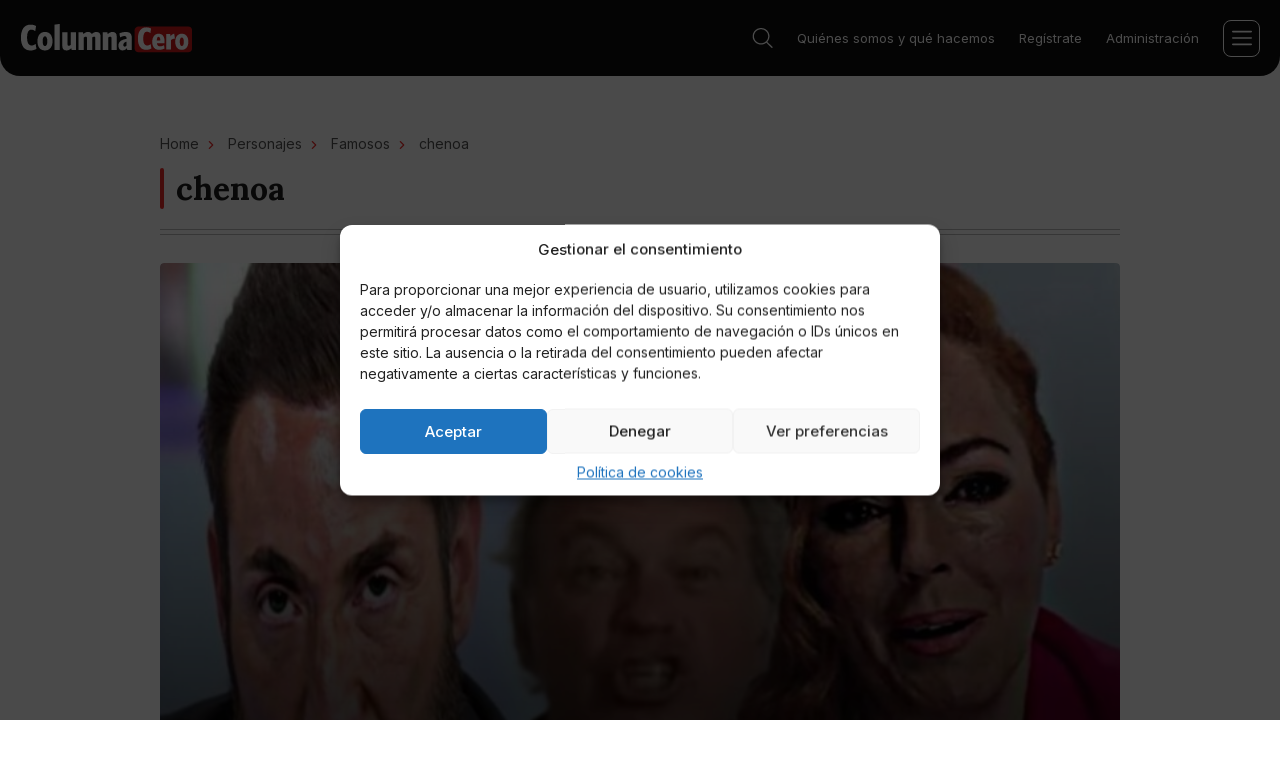

--- FILE ---
content_type: text/html; charset=UTF-8
request_url: https://columnacero.com/tags/personajes/famosos/chenoa/
body_size: 10847
content:
<!DOCTYPE html>
<html lang="es">
	<head>
		<meta charset="utf-8">
		<meta name="viewport" content="width=device-width, initial-scale=1">
		<meta http-equiv="X-UA-Compatible" content="IE=edge"><link rel="preconnect" href="https://fonts.googleapis.com">

		<link rel="shortcut icon" href="/wp-content/themes/columnacero/img/favicon/favicon.ico" type="image/x-icon" />
		<link rel="apple-touch-icon" sizes="180x180" href="/wp-content/themes/columnacero/img/favicon/apple-touch-icon.png">
		<link rel="icon" type="image/png" sizes="32x32" href="/wp-content/themes/columnacero/img/favicon/favicon-32x32.png">
		<link rel="icon" type="image/png" sizes="16x16" href="/wp-content/themes/columnacero/img/favicon/favicon-16x16.png">
		<link rel="manifest" href="/wp-content/themes/columnacero/img/favicon/site.webmanifest">
		<link rel="mask-icon" href="/wp-content/themes/columnacero/img/favicon/safari-pinned-tab.svg" color="#5bbad5">
		<meta name="msapplication-TileColor" content="#00aba9">
		<meta name="theme-color" content="#ffffff">

		<link rel="preconnect" href="https://fonts.gstatic.com" crossorigin>
		<link href="https://fonts.googleapis.com/css2?family=Inter:wght@400;500;600;700&family=Lora:wght@500;600;700&display=swap" rel="stylesheet">
		<meta name='impact-site-verification' value='b9e36fba-9fbe-463f-8db3-54a680194b69'>
		<meta name='robots' content='index, follow, max-image-preview:large, max-snippet:-1, max-video-preview:-1' />
	<style>img:is([sizes="auto" i], [sizes^="auto," i]) { contain-intrinsic-size: 3000px 1500px }</style>
	
	<!-- This site is optimized with the Yoast SEO Premium plugin v24.9 (Yoast SEO v26.2) - https://yoast.com/wordpress/plugins/seo/ -->
	<title>chenoa - columnacero.com</title>
	<link rel="canonical" href="https://columnacero.com/tags/personajes/famosos/chenoa/" />
	<meta property="og:locale" content="en_US" />
	<meta property="og:type" content="article" />
	<meta property="og:title" content="chenoa - columnacero.com" />
	<meta property="og:url" content="https://columnacero.com/tags/personajes/famosos/chenoa/" />
	<meta property="og:site_name" content="columnacero.com" />
	<meta name="twitter:card" content="summary_large_image" />
	<script type="application/ld+json" class="yoast-schema-graph">{"@context":"https://schema.org","@graph":[{"@type":"CollectionPage","@id":"https://columnacero.com/tags/personajes/famosos/chenoa/","url":"https://columnacero.com/tags/personajes/famosos/chenoa/","name":"chenoa - columnacero.com","isPartOf":{"@id":"https://columnacero.com/#website"},"primaryImageOfPage":{"@id":"https://columnacero.com/tags/personajes/famosos/chenoa/#primaryimage"},"image":{"@id":"https://columnacero.com/tags/personajes/famosos/chenoa/#primaryimage"},"thumbnailUrl":"https://columnacero.com/wp-content/uploads/2022/03/noticias_62357.jpg","breadcrumb":{"@id":"https://columnacero.com/tags/personajes/famosos/chenoa/#breadcrumb"},"inLanguage":"en-US"},{"@type":"ImageObject","inLanguage":"en-US","@id":"https://columnacero.com/tags/personajes/famosos/chenoa/#primaryimage","url":"https://columnacero.com/wp-content/uploads/2022/03/noticias_62357.jpg","contentUrl":"https://columnacero.com/wp-content/uploads/2022/03/noticias_62357.jpg","width":1200,"height":676,"caption":"Bertín Osborne, Paz Vega y Chenoa apoyan a Rocío Carrasco"},{"@type":"BreadcrumbList","@id":"https://columnacero.com/tags/personajes/famosos/chenoa/#breadcrumb","itemListElement":[{"@type":"ListItem","position":1,"name":"Personajes","item":"https://columnacero.com/tags/personajes/"},{"@type":"ListItem","position":2,"name":"Famosos","item":"https://columnacero.com/tags/personajes/famosos/"},{"@type":"ListItem","position":3,"name":"chenoa"}]},{"@type":"WebSite","@id":"https://columnacero.com/#website","url":"https://columnacero.com/","name":"columnacero.com","description":"","potentialAction":[{"@type":"SearchAction","target":{"@type":"EntryPoint","urlTemplate":"https://columnacero.com/?s={search_term_string}"},"query-input":{"@type":"PropertyValueSpecification","valueRequired":true,"valueName":"search_term_string"}}],"inLanguage":"en-US"}]}</script>
	<!-- / Yoast SEO Premium plugin. -->


<link rel="alternate" type="application/rss+xml" title="columnacero.com &raquo; chenoa Segment Feed" href="https://columnacero.com/tags/personajes/famosos/chenoa/feed/" />
<link rel='stylesheet' id='wp-block-library-css' href='https://columnacero.com/wp-includes/css/dist/block-library/style.min.css?ver=6.8.3' type='text/css' media='all' />
<style id='classic-theme-styles-inline-css' type='text/css'>
/*! This file is auto-generated */
.wp-block-button__link{color:#fff;background-color:#32373c;border-radius:9999px;box-shadow:none;text-decoration:none;padding:calc(.667em + 2px) calc(1.333em + 2px);font-size:1.125em}.wp-block-file__button{background:#32373c;color:#fff;text-decoration:none}
</style>
<style id='global-styles-inline-css' type='text/css'>
:root{--wp--preset--aspect-ratio--square: 1;--wp--preset--aspect-ratio--4-3: 4/3;--wp--preset--aspect-ratio--3-4: 3/4;--wp--preset--aspect-ratio--3-2: 3/2;--wp--preset--aspect-ratio--2-3: 2/3;--wp--preset--aspect-ratio--16-9: 16/9;--wp--preset--aspect-ratio--9-16: 9/16;--wp--preset--color--black: #000000;--wp--preset--color--cyan-bluish-gray: #abb8c3;--wp--preset--color--white: #ffffff;--wp--preset--color--pale-pink: #f78da7;--wp--preset--color--vivid-red: #cf2e2e;--wp--preset--color--luminous-vivid-orange: #ff6900;--wp--preset--color--luminous-vivid-amber: #fcb900;--wp--preset--color--light-green-cyan: #7bdcb5;--wp--preset--color--vivid-green-cyan: #00d084;--wp--preset--color--pale-cyan-blue: #8ed1fc;--wp--preset--color--vivid-cyan-blue: #0693e3;--wp--preset--color--vivid-purple: #9b51e0;--wp--preset--gradient--vivid-cyan-blue-to-vivid-purple: linear-gradient(135deg,rgba(6,147,227,1) 0%,rgb(155,81,224) 100%);--wp--preset--gradient--light-green-cyan-to-vivid-green-cyan: linear-gradient(135deg,rgb(122,220,180) 0%,rgb(0,208,130) 100%);--wp--preset--gradient--luminous-vivid-amber-to-luminous-vivid-orange: linear-gradient(135deg,rgba(252,185,0,1) 0%,rgba(255,105,0,1) 100%);--wp--preset--gradient--luminous-vivid-orange-to-vivid-red: linear-gradient(135deg,rgba(255,105,0,1) 0%,rgb(207,46,46) 100%);--wp--preset--gradient--very-light-gray-to-cyan-bluish-gray: linear-gradient(135deg,rgb(238,238,238) 0%,rgb(169,184,195) 100%);--wp--preset--gradient--cool-to-warm-spectrum: linear-gradient(135deg,rgb(74,234,220) 0%,rgb(151,120,209) 20%,rgb(207,42,186) 40%,rgb(238,44,130) 60%,rgb(251,105,98) 80%,rgb(254,248,76) 100%);--wp--preset--gradient--blush-light-purple: linear-gradient(135deg,rgb(255,206,236) 0%,rgb(152,150,240) 100%);--wp--preset--gradient--blush-bordeaux: linear-gradient(135deg,rgb(254,205,165) 0%,rgb(254,45,45) 50%,rgb(107,0,62) 100%);--wp--preset--gradient--luminous-dusk: linear-gradient(135deg,rgb(255,203,112) 0%,rgb(199,81,192) 50%,rgb(65,88,208) 100%);--wp--preset--gradient--pale-ocean: linear-gradient(135deg,rgb(255,245,203) 0%,rgb(182,227,212) 50%,rgb(51,167,181) 100%);--wp--preset--gradient--electric-grass: linear-gradient(135deg,rgb(202,248,128) 0%,rgb(113,206,126) 100%);--wp--preset--gradient--midnight: linear-gradient(135deg,rgb(2,3,129) 0%,rgb(40,116,252) 100%);--wp--preset--font-size--small: 13px;--wp--preset--font-size--medium: 20px;--wp--preset--font-size--large: 36px;--wp--preset--font-size--x-large: 42px;--wp--preset--spacing--20: 0.44rem;--wp--preset--spacing--30: 0.67rem;--wp--preset--spacing--40: 1rem;--wp--preset--spacing--50: 1.5rem;--wp--preset--spacing--60: 2.25rem;--wp--preset--spacing--70: 3.38rem;--wp--preset--spacing--80: 5.06rem;--wp--preset--shadow--natural: 6px 6px 9px rgba(0, 0, 0, 0.2);--wp--preset--shadow--deep: 12px 12px 50px rgba(0, 0, 0, 0.4);--wp--preset--shadow--sharp: 6px 6px 0px rgba(0, 0, 0, 0.2);--wp--preset--shadow--outlined: 6px 6px 0px -3px rgba(255, 255, 255, 1), 6px 6px rgba(0, 0, 0, 1);--wp--preset--shadow--crisp: 6px 6px 0px rgba(0, 0, 0, 1);}:where(.is-layout-flex){gap: 0.5em;}:where(.is-layout-grid){gap: 0.5em;}body .is-layout-flex{display: flex;}.is-layout-flex{flex-wrap: wrap;align-items: center;}.is-layout-flex > :is(*, div){margin: 0;}body .is-layout-grid{display: grid;}.is-layout-grid > :is(*, div){margin: 0;}:where(.wp-block-columns.is-layout-flex){gap: 2em;}:where(.wp-block-columns.is-layout-grid){gap: 2em;}:where(.wp-block-post-template.is-layout-flex){gap: 1.25em;}:where(.wp-block-post-template.is-layout-grid){gap: 1.25em;}.has-black-color{color: var(--wp--preset--color--black) !important;}.has-cyan-bluish-gray-color{color: var(--wp--preset--color--cyan-bluish-gray) !important;}.has-white-color{color: var(--wp--preset--color--white) !important;}.has-pale-pink-color{color: var(--wp--preset--color--pale-pink) !important;}.has-vivid-red-color{color: var(--wp--preset--color--vivid-red) !important;}.has-luminous-vivid-orange-color{color: var(--wp--preset--color--luminous-vivid-orange) !important;}.has-luminous-vivid-amber-color{color: var(--wp--preset--color--luminous-vivid-amber) !important;}.has-light-green-cyan-color{color: var(--wp--preset--color--light-green-cyan) !important;}.has-vivid-green-cyan-color{color: var(--wp--preset--color--vivid-green-cyan) !important;}.has-pale-cyan-blue-color{color: var(--wp--preset--color--pale-cyan-blue) !important;}.has-vivid-cyan-blue-color{color: var(--wp--preset--color--vivid-cyan-blue) !important;}.has-vivid-purple-color{color: var(--wp--preset--color--vivid-purple) !important;}.has-black-background-color{background-color: var(--wp--preset--color--black) !important;}.has-cyan-bluish-gray-background-color{background-color: var(--wp--preset--color--cyan-bluish-gray) !important;}.has-white-background-color{background-color: var(--wp--preset--color--white) !important;}.has-pale-pink-background-color{background-color: var(--wp--preset--color--pale-pink) !important;}.has-vivid-red-background-color{background-color: var(--wp--preset--color--vivid-red) !important;}.has-luminous-vivid-orange-background-color{background-color: var(--wp--preset--color--luminous-vivid-orange) !important;}.has-luminous-vivid-amber-background-color{background-color: var(--wp--preset--color--luminous-vivid-amber) !important;}.has-light-green-cyan-background-color{background-color: var(--wp--preset--color--light-green-cyan) !important;}.has-vivid-green-cyan-background-color{background-color: var(--wp--preset--color--vivid-green-cyan) !important;}.has-pale-cyan-blue-background-color{background-color: var(--wp--preset--color--pale-cyan-blue) !important;}.has-vivid-cyan-blue-background-color{background-color: var(--wp--preset--color--vivid-cyan-blue) !important;}.has-vivid-purple-background-color{background-color: var(--wp--preset--color--vivid-purple) !important;}.has-black-border-color{border-color: var(--wp--preset--color--black) !important;}.has-cyan-bluish-gray-border-color{border-color: var(--wp--preset--color--cyan-bluish-gray) !important;}.has-white-border-color{border-color: var(--wp--preset--color--white) !important;}.has-pale-pink-border-color{border-color: var(--wp--preset--color--pale-pink) !important;}.has-vivid-red-border-color{border-color: var(--wp--preset--color--vivid-red) !important;}.has-luminous-vivid-orange-border-color{border-color: var(--wp--preset--color--luminous-vivid-orange) !important;}.has-luminous-vivid-amber-border-color{border-color: var(--wp--preset--color--luminous-vivid-amber) !important;}.has-light-green-cyan-border-color{border-color: var(--wp--preset--color--light-green-cyan) !important;}.has-vivid-green-cyan-border-color{border-color: var(--wp--preset--color--vivid-green-cyan) !important;}.has-pale-cyan-blue-border-color{border-color: var(--wp--preset--color--pale-cyan-blue) !important;}.has-vivid-cyan-blue-border-color{border-color: var(--wp--preset--color--vivid-cyan-blue) !important;}.has-vivid-purple-border-color{border-color: var(--wp--preset--color--vivid-purple) !important;}.has-vivid-cyan-blue-to-vivid-purple-gradient-background{background: var(--wp--preset--gradient--vivid-cyan-blue-to-vivid-purple) !important;}.has-light-green-cyan-to-vivid-green-cyan-gradient-background{background: var(--wp--preset--gradient--light-green-cyan-to-vivid-green-cyan) !important;}.has-luminous-vivid-amber-to-luminous-vivid-orange-gradient-background{background: var(--wp--preset--gradient--luminous-vivid-amber-to-luminous-vivid-orange) !important;}.has-luminous-vivid-orange-to-vivid-red-gradient-background{background: var(--wp--preset--gradient--luminous-vivid-orange-to-vivid-red) !important;}.has-very-light-gray-to-cyan-bluish-gray-gradient-background{background: var(--wp--preset--gradient--very-light-gray-to-cyan-bluish-gray) !important;}.has-cool-to-warm-spectrum-gradient-background{background: var(--wp--preset--gradient--cool-to-warm-spectrum) !important;}.has-blush-light-purple-gradient-background{background: var(--wp--preset--gradient--blush-light-purple) !important;}.has-blush-bordeaux-gradient-background{background: var(--wp--preset--gradient--blush-bordeaux) !important;}.has-luminous-dusk-gradient-background{background: var(--wp--preset--gradient--luminous-dusk) !important;}.has-pale-ocean-gradient-background{background: var(--wp--preset--gradient--pale-ocean) !important;}.has-electric-grass-gradient-background{background: var(--wp--preset--gradient--electric-grass) !important;}.has-midnight-gradient-background{background: var(--wp--preset--gradient--midnight) !important;}.has-small-font-size{font-size: var(--wp--preset--font-size--small) !important;}.has-medium-font-size{font-size: var(--wp--preset--font-size--medium) !important;}.has-large-font-size{font-size: var(--wp--preset--font-size--large) !important;}.has-x-large-font-size{font-size: var(--wp--preset--font-size--x-large) !important;}
:where(.wp-block-post-template.is-layout-flex){gap: 1.25em;}:where(.wp-block-post-template.is-layout-grid){gap: 1.25em;}
:where(.wp-block-columns.is-layout-flex){gap: 2em;}:where(.wp-block-columns.is-layout-grid){gap: 2em;}
:root :where(.wp-block-pullquote){font-size: 1.5em;line-height: 1.6;}
</style>
<link rel='stylesheet' id='contact-form-7-css' href='https://columnacero.com/wp-content/plugins/contact-form-7/includes/css/styles.css?ver=6.1.2' type='text/css' media='all' />
<link rel='stylesheet' id='cmplz-general-css' href='https://columnacero.com/wp-content/plugins/complianz-gdpr/assets/css/cookieblocker.min.css?ver=1761053675' type='text/css' media='all' />
<link rel='stylesheet' id='theme-style-css' href='https://columnacero.com/wp-content/themes/columnacero/style.css?ver=1.0' type='text/css' media='all' />
<link rel='stylesheet' id='theme-main-css-css' href='https://columnacero.com/wp-content/themes/columnacero/css/main.css?ver=1.0' type='text/css' media='all' />
<link rel="https://api.w.org/" href="https://columnacero.com/wp-json/" /><link rel="alternate" title="JSON" type="application/json" href="https://columnacero.com/wp-json/wp/v2/segment/186" />
			<style>.cmplz-hidden {
					display: none !important;
				}</style><!-- There is no amphtml version available for this URL. --><!-- Google Tag Manager -->
<script>(function(w,d,s,l,i){w[l]=w[l]||[];w[l].push({'gtm.start':
new Date().getTime(),event:'gtm.js'});var f=d.getElementsByTagName(s)[0],
j=d.createElement(s),dl=l!='dataLayer'?'&l='+l:'';j.async=true;j.src=
'https://www.googletagmanager.com/gtm.js?id='+i+dl;f.parentNode.insertBefore(j,f);
})(window,document,'script','dataLayer','GTM-KH2X9TDK');</script>
<!-- End Google Tag Manager -->
	</head>
	<body class="archive tax-segment term-chenoa term-186 wp-theme-columnacero">
		<!-- Google Tag Manager (noscript) -->
<noscript><iframe src="https://www.googletagmanager.com/ns.html?id=GTM-KH2X9TDK"
height="0" width="0" style="display:none;visibility:hidden"></iframe></noscript>
<!-- End Google Tag Manager (noscript) -->
		<div class="pageWrapper df direction">
			<div class="page-menu" data-menu>
				<div class="page-menu__container">
					<nav class="page-menu__top">
						<ul id="menu-top" class="menu"><li id="menu-item-131371" class="menu-item menu-item-type-post_type menu-item-object-page menu-item-131371"><a href="https://columnacero.com/quienes-somos/" data-wpel-link="internal">Quiénes somos y qué hacemos</a></li>
<li id="menu-item-131417" class="menu-item menu-item-type-post_type menu-item-object-page menu-item-131417"><a href="https://columnacero.com/registrate/" data-wpel-link="internal">Regístrate</a></li>
<li id="menu-item-131416" class="menu-item menu-item-type-post_type menu-item-object-page menu-item-131416"><a href="https://columnacero.com/administracion/" data-wpel-link="internal">Administración</a></li>
</ul>					</nav>
					<nav class="page-menu__nav">
						<ul id="menu-main" class="menu"><li id="menu-item-131355" class="menu-item menu-item-type-taxonomy menu-item-object-category menu-item-has-children menu-item-131355"><a href="https://columnacero.com/tecnologia/" data-wpel-link="internal">Tecnología</a>
<ul class="sub-menu">
	<li id="menu-item-132215" class="menu-item menu-item-type-taxonomy menu-item-object-category menu-item-132215"><a href="https://columnacero.com/tecnologia/fintech/" data-wpel-link="internal">Fintech</a></li>
	<li id="menu-item-132216" class="menu-item menu-item-type-taxonomy menu-item-object-category menu-item-132216"><a href="https://columnacero.com/finanzas/criptomonedas/" data-wpel-link="internal">Criptomonedas</a></li>
</ul>
</li>
<li id="menu-item-131718" class="menu-item menu-item-type-taxonomy menu-item-object-category menu-item-has-children menu-item-131718"><a href="https://columnacero.com/finanzas/" data-wpel-link="internal">Finanzas</a>
<ul class="sub-menu">
	<li id="menu-item-131346" class="menu-item menu-item-type-taxonomy menu-item-object-category menu-item-131346"><a href="https://columnacero.com/otros/economia/" data-wpel-link="internal">Economía</a></li>
</ul>
</li>
<li id="menu-item-131344" class="menu-item menu-item-type-taxonomy menu-item-object-category menu-item-has-children menu-item-131344"><a href="https://columnacero.com/deportes/" data-wpel-link="internal">Deportes</a>
<ul class="sub-menu">
	<li id="menu-item-132217" class="menu-item menu-item-type-taxonomy menu-item-object-category menu-item-132217"><a href="https://columnacero.com/deportes/futbol/" data-wpel-link="internal">Fútbol</a></li>
</ul>
</li>
<li id="menu-item-134346" class="menu-item menu-item-type-taxonomy menu-item-object-category menu-item-has-children menu-item-134346"><a href="https://columnacero.com/cultura/todo-cultura/" data-wpel-link="internal">Cultura</a>
<ul class="sub-menu">
	<li id="menu-item-132219" class="menu-item menu-item-type-taxonomy menu-item-object-category menu-item-132219"><a href="https://columnacero.com/cultura/" data-wpel-link="internal">Cultura</a></li>
	<li id="menu-item-131352" class="menu-item menu-item-type-taxonomy menu-item-object-category menu-item-131352"><a href="https://columnacero.com/manga/" data-wpel-link="internal">Manga</a></li>
	<li id="menu-item-131349" class="menu-item menu-item-type-taxonomy menu-item-object-category menu-item-131349"><a href="https://columnacero.com/anime/" data-wpel-link="internal">Anime</a></li>
	<li id="menu-item-132218" class="menu-item menu-item-type-taxonomy menu-item-object-category menu-item-132218"><a href="https://columnacero.com/sociedad/" data-wpel-link="internal">Sociedad</a></li>
</ul>
</li>
<li id="menu-item-132213" class="menu-item menu-item-type-taxonomy menu-item-object-category menu-item-has-children menu-item-132213"><a href="https://columnacero.com/entretenimiento/" data-wpel-link="internal">Entretenimiento</a>
<ul class="sub-menu">
	<li id="menu-item-132220" class="menu-item menu-item-type-taxonomy menu-item-object-category menu-item-132220"><a href="https://columnacero.com/entretenimiento/online-casino/" data-wpel-link="internal">Online Casino</a></li>
	<li id="menu-item-131353" class="menu-item menu-item-type-taxonomy menu-item-object-category menu-item-131353"><a href="https://columnacero.com/entretenimiento/television/" data-wpel-link="internal">Televisión</a></li>
	<li id="menu-item-131350" class="menu-item menu-item-type-taxonomy menu-item-object-category menu-item-131350"><a href="https://columnacero.com/cine/" data-wpel-link="internal">Cine</a></li>
	<li id="menu-item-131347" class="menu-item menu-item-type-taxonomy menu-item-object-category menu-item-131347"><a href="https://columnacero.com/otros/opinion/" data-wpel-link="internal">Opinión</a></li>
	<li id="menu-item-131342" class="menu-item menu-item-type-taxonomy menu-item-object-category menu-item-131342"><a href="https://columnacero.com/otros/ciencia/" data-wpel-link="internal">Ciencia</a></li>
</ul>
</li>
<li id="menu-item-132223" class="menu-item menu-item-type-taxonomy menu-item-object-category menu-item-132223"><a href="https://columnacero.com/opinion-experta/" data-wpel-link="internal">Opinión experta</a></li>
<li id="menu-item-131776" class="menu-item menu-item-type-custom menu-item-object-custom menu-item-131776"><a href="https://vipzone.columnacero.com/" data-wpel-link="external" target="_blank" rel="nofollow noopener noreferrer">Zona VIP</a></li>
</ul>					</nav>
				</div>
			</div>
			<header class="header" data-header> 
				<div class="header-list df aic">
										<a class="header-logo dif link" href="https://columnacero.com" data-wpel-link="internal"><img class="img" src="https://columnacero.com/wp-content/themes/columnacero/img/logo.svg" alt=""></a>
										<nav class="header-nav">
						<ul id="menu-main-1" class="menu"><li class="menu-item menu-item-type-taxonomy menu-item-object-category menu-item-has-children menu-item-131355"><a href="https://columnacero.com/tecnologia/" data-wpel-link="internal">Tecnología</a>
<ul class="sub-menu">
	<li class="menu-item menu-item-type-taxonomy menu-item-object-category menu-item-132215"><a href="https://columnacero.com/tecnologia/fintech/" data-wpel-link="internal">Fintech</a></li>
	<li class="menu-item menu-item-type-taxonomy menu-item-object-category menu-item-132216"><a href="https://columnacero.com/finanzas/criptomonedas/" data-wpel-link="internal">Criptomonedas</a></li>
</ul>
</li>
<li class="menu-item menu-item-type-taxonomy menu-item-object-category menu-item-has-children menu-item-131718"><a href="https://columnacero.com/finanzas/" data-wpel-link="internal">Finanzas</a>
<ul class="sub-menu">
	<li class="menu-item menu-item-type-taxonomy menu-item-object-category menu-item-131346"><a href="https://columnacero.com/otros/economia/" data-wpel-link="internal">Economía</a></li>
</ul>
</li>
<li class="menu-item menu-item-type-taxonomy menu-item-object-category menu-item-has-children menu-item-131344"><a href="https://columnacero.com/deportes/" data-wpel-link="internal">Deportes</a>
<ul class="sub-menu">
	<li class="menu-item menu-item-type-taxonomy menu-item-object-category menu-item-132217"><a href="https://columnacero.com/deportes/futbol/" data-wpel-link="internal">Fútbol</a></li>
</ul>
</li>
<li class="menu-item menu-item-type-taxonomy menu-item-object-category menu-item-has-children menu-item-134346"><a href="https://columnacero.com/cultura/todo-cultura/" data-wpel-link="internal">Cultura</a>
<ul class="sub-menu">
	<li class="menu-item menu-item-type-taxonomy menu-item-object-category menu-item-132219"><a href="https://columnacero.com/cultura/" data-wpel-link="internal">Cultura</a></li>
	<li class="menu-item menu-item-type-taxonomy menu-item-object-category menu-item-131352"><a href="https://columnacero.com/manga/" data-wpel-link="internal">Manga</a></li>
	<li class="menu-item menu-item-type-taxonomy menu-item-object-category menu-item-131349"><a href="https://columnacero.com/anime/" data-wpel-link="internal">Anime</a></li>
	<li class="menu-item menu-item-type-taxonomy menu-item-object-category menu-item-132218"><a href="https://columnacero.com/sociedad/" data-wpel-link="internal">Sociedad</a></li>
</ul>
</li>
<li class="menu-item menu-item-type-taxonomy menu-item-object-category menu-item-has-children menu-item-132213"><a href="https://columnacero.com/entretenimiento/" data-wpel-link="internal">Entretenimiento</a>
<ul class="sub-menu">
	<li class="menu-item menu-item-type-taxonomy menu-item-object-category menu-item-132220"><a href="https://columnacero.com/entretenimiento/online-casino/" data-wpel-link="internal">Online Casino</a></li>
	<li class="menu-item menu-item-type-taxonomy menu-item-object-category menu-item-131353"><a href="https://columnacero.com/entretenimiento/television/" data-wpel-link="internal">Televisión</a></li>
	<li class="menu-item menu-item-type-taxonomy menu-item-object-category menu-item-131350"><a href="https://columnacero.com/cine/" data-wpel-link="internal">Cine</a></li>
	<li class="menu-item menu-item-type-taxonomy menu-item-object-category menu-item-131347"><a href="https://columnacero.com/otros/opinion/" data-wpel-link="internal">Opinión</a></li>
	<li class="menu-item menu-item-type-taxonomy menu-item-object-category menu-item-131342"><a href="https://columnacero.com/otros/ciencia/" data-wpel-link="internal">Ciencia</a></li>
</ul>
</li>
<li class="menu-item menu-item-type-taxonomy menu-item-object-category menu-item-132223"><a href="https://columnacero.com/opinion-experta/" data-wpel-link="internal">Opinión experta</a></li>
<li class="menu-item menu-item-type-custom menu-item-object-custom menu-item-131776"><a href="https://vipzone.columnacero.com/" data-wpel-link="external" target="_blank" rel="nofollow noopener noreferrer">Zona VIP</a></li>
</ul>					</nav>
					<div class="header-search__box" data-search-wrapper>
						<div class="header-search" data-search>
							<div class="container">
								<div class="header-search-form">
									<form class="header-search-form__wrapper posr" role="search" method="get" action="https://columnacero.com/">
										<input name="s" class="header-search-form__input df aic" type="search" placeholder="Buscar" value="" required>
										<button type="submit" class="header-search-form__btn posa db"></button>
									</form>
								</div>
							</div>
						</div>
						<div class="header-search__btn cursor posr" data-search-btn>
							<svg class="header-search__btn-icon"><use xlink:href="/wp-content/themes/columnacero/img/sprite.svg#search"></use></svg>
							<svg class="header-search__btn-close posa"><use xlink:href="/wp-content/themes/columnacero/img/sprite.svg#burger-close"></use></svg>
						</div>
					</div>
					<nav class="header-info">
						<ul id="menu-top-1" class="menu"><li class="menu-item menu-item-type-post_type menu-item-object-page menu-item-131371"><a href="https://columnacero.com/quienes-somos/" data-wpel-link="internal">Quiénes somos y qué hacemos</a></li>
<li class="menu-item menu-item-type-post_type menu-item-object-page menu-item-131417"><a href="https://columnacero.com/registrate/" data-wpel-link="internal">Regístrate</a></li>
<li class="menu-item menu-item-type-post_type menu-item-object-page menu-item-131416"><a href="https://columnacero.com/administracion/" data-wpel-link="internal">Administración</a></li>
</ul>					</nav>
					<div class="header-burger df aic jcc cursor posr transition" data-burger>
						<svg class="header-burger__lines"><use xlink:href="/wp-content/themes/columnacero/img/sprite.svg#burger"></use></svg>
						<svg class="header-burger__close posa"><use xlink:href="/wp-content/themes/columnacero/img/sprite.svg#burger-close"></use></svg>
					</div>
				</div>
			</header>

<main class="page-main">
	<div class="container">
		<ul class="breadcrumbs">
			<li><a href="https://columnacero.com" data-wpel-link="internal">Home</a></li>
						<li><a href="https://columnacero.com/tags/personajes/" data-wpel-link="internal">Personajes</a></li>
						<li><a href="https://columnacero.com/tags/personajes/famosos/" data-wpel-link="internal">Famosos</a></li>
						<li>chenoa</li>
		</ul>
		<h1 class="title page-title">chenoa</h1>
		<div class="lines page-lines">
			<div class="lines-item"></div>
			<div class="lines-item"></div>
		</div>
		<div class="page-list df fxw jcsb">
			<div class="page-left">
								<div class="big-news posr overflow">
					<a class="big-news__link db posa" href="https://columnacero.com/entretenimiento/television/59882/ultima-hora-bertin-osborne-da-un-golpe-en-la-mesa-y-destruye-a-antoni/" data-wpel-link="internal"></a>
					<img alt="" class="big-news__img posa db transition" src="https://columnacero.com/wp-content/uploads/2022/03/noticias_62357-850x479.jpg">
					<div class="big-news__content posa">
						<div class="big-news__title transition">ÚLTIMA HORA: Bertin Osborne da un golpe en la mesa y destruye a Antonio David Flores</div>
						<div class="big-news__text"></div>
					</div>
				</div>
											</div>
			<div class="page-right posr">
				<div class="sticky">
					<div class="tags-small__title title small-title">Noticias relacionadas</div>
					<div class="tags-small__list">
					<div class="tags-small__item df aifs posr">
	<a class="tags-small__link db posa" href="https://columnacero.com/entretenimiento/134489/mejores-casinos-online-con-criptomonedas-colombia/" data-wpel-link="internal"></a>
	<div class="tags-small__img overflow">
		<img alt="Mejores Cripto Casinos Online en Colombia 2025: Bitcoin Casinos" class="db transition" src="https://columnacero.com/wp-content/uploads/2025/08/title-2-150x99.jpg">
	</div>
	<div class="tags-small__content">
		<div class="tags-small__top">Online Casino</div>
		<div class="tags-small__text transition">Mejores Cripto Casinos Online en Colombia 2025: Bitcoin Casinos</div>
	</div>
</div><div class="tags-small__item df aifs posr">
	<a class="tags-small__link db posa" href="https://columnacero.com/entretenimiento/134476/mejores-casinos-online-con-criptomonedas-argentina/" data-wpel-link="internal"></a>
	<div class="tags-small__img overflow">
		<img alt="Mejores Casinos Online con Bitcoin y Criptomonedas en Argentina 2025" class="db transition" src="https://columnacero.com/wp-content/uploads/2025/08/title-1-150x99.jpg">
	</div>
	<div class="tags-small__content">
		<div class="tags-small__top">Online Casino</div>
		<div class="tags-small__text transition">Mejores Casinos Online con Bitcoin y Criptomonedas en Argentina 2025</div>
	</div>
</div><div class="tags-small__item df aifs posr">
	<a class="tags-small__link db posa" href="https://columnacero.com/entretenimiento/134463/mejores-casinos-online-con-criptomonedas-mexico/" data-wpel-link="internal"></a>
	<div class="tags-small__img overflow">
		<img alt="Mejores casinos online con criptomonedas y Bitcoin en México 2025" class="db transition" src="https://columnacero.com/wp-content/uploads/2025/08/title-150x100.jpg">
	</div>
	<div class="tags-small__content">
		<div class="tags-small__top">Online Casino</div>
		<div class="tags-small__text transition">Mejores casinos online con criptomonedas y Bitcoin en México 2025</div>
	</div>
</div><div class="tags-small__item df aifs posr">
	<a class="tags-small__link db posa" href="https://columnacero.com/entretenimiento/134329/fortnite-regresa-para-ios-en-la-union-uropea/" data-wpel-link="internal"></a>
	<div class="tags-small__img overflow">
		<img alt="Fortnite regresa para iOS en la Unión Europea" class="db transition" src="https://columnacero.com/wp-content/uploads/2024/03/fortnite-columna-150x74.jpeg">
	</div>
	<div class="tags-small__content">
		<div class="tags-small__top">Entretenimiento</div>
		<div class="tags-small__text transition">Fortnite regresa para iOS en la Unión Europea</div>
	</div>
</div>					</div>
										<div class="white-category mt28">
						<div class="white-category__title">Temas de actualidad</div>
						<div class="white-category__list df fxw aic white-category__container">
														<a class="white-category__item link dif aic jcc transition" href="https://columnacero.com/tags/personajes/famosos/antonio-david-flores/" data-wpel-link="internal">#antonio david flores</a>
														<a class="white-category__item link dif aic jcc transition" href="https://columnacero.com/tags/personajes/famosos/bertin-osborne/" data-wpel-link="internal">#bertin osborne</a>
														<a class="white-category__item link dif aic jcc transition" href="https://columnacero.com/tags/personajes/" data-wpel-link="internal">#Personajes</a>
														<a class="white-category__item link dif aic jcc transition" href="https://columnacero.com/tags/personajes/famosos/rocio-carrasco/" data-wpel-link="internal">#rocio carrasco</a>
													</div>
					</div>
									</div>
			</div>
		</div>

		<div class="lines tags-lines">
			<div class="lines-item"></div>
			<div class="lines-item"></div>
		</div>
				<div class="subscribe overflow posr">
	<svg class="subscribe-circles posa"><use xlink:href="/wp-content/themes/columnacero/img/sprite.svg#form-circles"></use></svg>
	<img alt="" class="img posa subscribe-map" src="/wp-content/themes/columnacero/img/map.png">
	<div class="subscribe-wrapper index">
		<div class="subscribe-title">Suscríbete al boletín</div>
		<div class="subscribe-text">¡sé el primero en recibir noticias frescas de una manera conveniente para ti!</div>
		
		<form class="subscribe-form df aic fxw" data-email-form>
			<div class="input subscribe-input">
				<input type="email" placeholder="Email" required data-email-input>
			</div>
			<button class="subscribe-btn btn" type="submit" name="button" data-email-btn>Inscribirse</button>
		</form>

	</div>
</div>				<div class="pagination">
				</div>
	</div>
</main>
<footer class="footer">
	<div class="container">
		<div class="footer-list df aifs">
			<div class="footer-left posr">
								<a class="footer-logo dif link" href="https://columnacero.com" data-wpel-link="internal"><img class="img" src="/wp-content/themes/columnacero/img/logo.svg" alt=""></a>
								<div class="footer-copy">Copyright © 2023 Columna Cero</div>
				<div class="footer-soc df aic">
					<a class="footer-soc__item dif link transition" href="https://www.facebook.com/PeriodismoDemocratico" target="_blank" data-wpel-link="external" rel="nofollow noopener noreferrer">
						<svg><use xlink:href="/wp-content/themes/columnacero/img/sprite.svg#facebook"></use></svg>
					</a>
					<a class="footer-soc__item dif link transition" href="https://twitter.com/Columna_Cero" target="_blank" data-wpel-link="external" rel="nofollow noopener noreferrer">
						<svg><use xlink:href="/wp-content/themes/columnacero/img/sprite.svg#twitter"></use></svg>
					</a>
					<a class="footer-soc__item dif link transition" href="https://www.instagram.com/columnacero/" target="_blank" data-wpel-link="external" rel="nofollow noopener noreferrer">
						<svg><use xlink:href="/wp-content/themes/columnacero/img/sprite.svg#instagram"></use></svg>
					</a>
				</div>
			</div>
			<nav class="footer-nav">
				<ul id="menu-footer-top" class="menu"><li id="menu-item-132194" class="menu-item menu-item-type-taxonomy menu-item-object-category menu-item-has-children menu-item-132194"><a href="https://columnacero.com/tecnologia/" data-wpel-link="internal">Tecnología</a>
<ul class="sub-menu">
	<li id="menu-item-132195" class="menu-item menu-item-type-taxonomy menu-item-object-category menu-item-132195"><a href="https://columnacero.com/tecnologia/fintech/" data-wpel-link="internal">Fintech</a></li>
	<li id="menu-item-132196" class="menu-item menu-item-type-taxonomy menu-item-object-category menu-item-132196"><a href="https://columnacero.com/finanzas/criptomonedas/" data-wpel-link="internal">Criptomonedas</a></li>
</ul>
</li>
<li id="menu-item-132197" class="menu-item menu-item-type-taxonomy menu-item-object-category menu-item-has-children menu-item-132197"><a href="https://columnacero.com/finanzas/" data-wpel-link="internal">Finanzas</a>
<ul class="sub-menu">
	<li id="menu-item-132198" class="menu-item menu-item-type-taxonomy menu-item-object-category menu-item-132198"><a href="https://columnacero.com/otros/economia/" data-wpel-link="internal">Economía</a></li>
</ul>
</li>
<li id="menu-item-131387" class="menu-item menu-item-type-taxonomy menu-item-object-category menu-item-has-children menu-item-131387"><a href="https://columnacero.com/deportes/" data-wpel-link="internal">Deportes</a>
<ul class="sub-menu">
	<li id="menu-item-132199" class="menu-item menu-item-type-taxonomy menu-item-object-category menu-item-132199"><a href="https://columnacero.com/deportes/futbol/" data-wpel-link="internal">Fútbol</a></li>
</ul>
</li>
<li id="menu-item-132200" class="menu-item menu-item-type-taxonomy menu-item-object-category menu-item-has-children menu-item-132200"><a href="https://columnacero.com/cultura/todo-cultura/" data-wpel-link="internal">Cultura</a>
<ul class="sub-menu">
	<li id="menu-item-131395" class="menu-item menu-item-type-taxonomy menu-item-object-category menu-item-131395"><a href="https://columnacero.com/cultura/" data-wpel-link="internal">Cultura</a></li>
	<li id="menu-item-131396" class="menu-item menu-item-type-taxonomy menu-item-object-category menu-item-131396"><a href="https://columnacero.com/manga/" data-wpel-link="internal">Manga</a></li>
	<li id="menu-item-131393" class="menu-item menu-item-type-taxonomy menu-item-object-category menu-item-131393"><a href="https://columnacero.com/anime/" data-wpel-link="internal">Anime</a></li>
	<li id="menu-item-132201" class="menu-item menu-item-type-taxonomy menu-item-object-category menu-item-132201"><a href="https://columnacero.com/sociedad/" data-wpel-link="internal">Sociedad</a></li>
</ul>
</li>
<li id="menu-item-132193" class="menu-item menu-item-type-taxonomy menu-item-object-category menu-item-has-children menu-item-132193"><a href="https://columnacero.com/entretenimiento/" data-wpel-link="internal">Entretenimiento</a>
<ul class="sub-menu">
	<li id="menu-item-132202" class="menu-item menu-item-type-taxonomy menu-item-object-category menu-item-132202"><a href="https://columnacero.com/entretenimiento/online-casino/" data-wpel-link="internal">Online Casino</a></li>
	<li id="menu-item-131394" class="menu-item menu-item-type-taxonomy menu-item-object-category menu-item-131394"><a href="https://columnacero.com/cine/" data-wpel-link="internal">Cine</a></li>
	<li id="menu-item-132203" class="menu-item menu-item-type-taxonomy menu-item-object-category menu-item-132203"><a href="https://columnacero.com/entretenimiento/television/" data-wpel-link="internal">Televisión</a></li>
	<li id="menu-item-131390" class="menu-item menu-item-type-taxonomy menu-item-object-category menu-item-131390"><a href="https://columnacero.com/otros/opinion/" data-wpel-link="internal">Opinión</a></li>
	<li id="menu-item-131385" class="menu-item menu-item-type-taxonomy menu-item-object-category menu-item-131385"><a href="https://columnacero.com/otros/ciencia/" data-wpel-link="internal">Ciencia</a></li>
</ul>
</li>
<li id="menu-item-131391" class="menu-item menu-item-type-custom menu-item-object-custom menu-item-has-children menu-item-131391"><a>Otros</a>
<ul class="sub-menu">
	<li id="menu-item-131407" class="menu-item menu-item-type-taxonomy menu-item-object-category menu-item-131407"><a href="https://columnacero.com/otros/mundo-rosa/" data-wpel-link="internal">Mundo Rosa</a></li>
	<li id="menu-item-131388" class="menu-item menu-item-type-taxonomy menu-item-object-category menu-item-131388"><a href="https://columnacero.com/otros/ecologia/" data-wpel-link="internal">Ecología</a></li>
	<li id="menu-item-132204" class="menu-item menu-item-type-taxonomy menu-item-object-category menu-item-132204"><a href="https://columnacero.com/fotogalerias/" data-wpel-link="internal">Fotogalerías</a></li>
	<li id="menu-item-132205" class="menu-item menu-item-type-taxonomy menu-item-object-category menu-item-132205"><a href="https://columnacero.com/otros/comunidades/" data-wpel-link="internal">Comunidades</a></li>
	<li id="menu-item-132206" class="menu-item menu-item-type-taxonomy menu-item-object-category menu-item-132206"><a href="https://columnacero.com/otros/politica/" data-wpel-link="internal">Política</a></li>
	<li id="menu-item-132207" class="menu-item menu-item-type-taxonomy menu-item-object-category menu-item-132207"><a href="https://columnacero.com/otros/realities/" data-wpel-link="internal">Realities</a></li>
	<li id="menu-item-132208" class="menu-item menu-item-type-taxonomy menu-item-object-category menu-item-132208"><a href="https://columnacero.com/otros/sucesos/" data-wpel-link="internal">Sucesos</a></li>
	<li id="menu-item-132209" class="menu-item menu-item-type-taxonomy menu-item-object-category menu-item-132209"><a href="https://columnacero.com/otros/supervivientes/" data-wpel-link="internal">Supervivientes</a></li>
	<li id="menu-item-131410" class="menu-item menu-item-type-taxonomy menu-item-object-category menu-item-131410"><a href="https://columnacero.com/universo-salvame/" data-wpel-link="internal">Universo Sálvame</a></li>
</ul>
</li>
<li id="menu-item-132210" class="menu-item menu-item-type-taxonomy menu-item-object-category menu-item-132210"><a href="https://columnacero.com/opinion-experta/" data-wpel-link="internal">Opinión experta</a></li>
</ul>			</nav>
		</div>
		<div class="footer-lines lines">
			<div class="lines-item"></div>
			<div class="lines-item"></div>
		</div>
		<ul id="menu-footer-bottom" class="footer-bottom df aic jcsb"><li id="menu-item-131460" class="footer-bottom__block menu-item menu-item-type-post_type menu-item-object-page menu-item-privacy-policy menu-item-131460"><a rel="privacy-policy" href="https://columnacero.com/politica-de-cookies/" data-wpel-link="internal">Política de cookies</a></li>
<li id="menu-item-131577" class="footer-bottom__block menu-item menu-item-type-post_type menu-item-object-page menu-item-131577"><a href="https://columnacero.com/politica-de-privacidad-de-columnocero/" data-wpel-link="internal">Política de privacidad de columnacero</a></li>
<li id="menu-item-131578" class="footer-bottom__block menu-item menu-item-type-post_type menu-item-object-page menu-item-131578"><a href="https://columnacero.com/condiciones-generales/" data-wpel-link="internal">Condiciones generales</a></li>
<li id="menu-item-131377" class="footer-bottom__block menu-item menu-item-type-post_type menu-item-object-page menu-item-131377"><a href="https://columnacero.com/condiciones-de-uso/" data-wpel-link="internal">Condiciones de uso</a></li>
</ul>	</div>
</footer>
<div class="modal" data-modal id="success-contact">
	<div class="modal-overlay" data-modal-overlay></div>
	<div class="modal-list">
		<div class="modal-container">
			<svg class="modal-svg modal-check"><use xlink:href="/wp-content/themes/columnacero/img/sprite.svg#success-registration"></use></svg>
			<div class="modal-title">Tu mensaje a sido enviado</div>
			<div class="modal-btn btn" data-modal-close>Por supuesto</div>
		</div>
	</div>
</div>
<div class="modal" data-modal id="success-subscribe">
	<div class="modal-overlay" data-modal-overlay></div>
	<div class="modal-list">
		<div class="modal-container">
			<svg class="modal-svg modal-check"><use xlink:href="/wp-content/themes/columnacero/img/sprite.svg#success-registration"></use></svg>
			<div class="modal-title">Su mensaje ha sido enviado. Se ha suscrito al boletín. Muchas gracias!</div>
			<div class="modal-btn btn" data-modal-close>Aceptado</div>
		</div>
	</div>
</div>
<div class="age-overlay" id="age-overlay">
	<div class="modal-list">
		<div class="modal-container">
			<div class="modal-title">Eres mayor de 18 años?</div>
			<div class="text">Debes verificar que eres mayor de 18 años para ver el contenido del sitio.</div>
			<div class="df jcsb">
				<div class="modal-btn btn double" onclick="setAge(1)">SI</div>
				<div class="modal-btn btn double" onclick="setAge(0)">NO</div>
			</div>
		</div>
	</div>
</div>
<div class="age-overlay" id="block-overlay">
	<div class="modal-list">
		<div class="modal-container">
			<div class="modal-title">Lo sentimos, eres menor de 18 años, no podemos dejarte entrar en esta sección.</div>
		</div>
	</div>
</div>
<script type="speculationrules">
{"prefetch":[{"source":"document","where":{"and":[{"href_matches":"\/*"},{"not":{"href_matches":["\/wp-*.php","\/wp-admin\/*","\/wp-content\/uploads\/*","\/wp-content\/*","\/wp-content\/plugins\/*","\/wp-content\/themes\/columnacero\/*","\/*\\?(.+)"]}},{"not":{"selector_matches":"a[rel~=\"nofollow\"]"}},{"not":{"selector_matches":".no-prefetch, .no-prefetch a"}}]},"eagerness":"conservative"}]}
</script>

<!-- Consent Management powered by Complianz | GDPR/CCPA Cookie Consent https://wordpress.org/plugins/complianz-gdpr -->
<div id="cmplz-cookiebanner-container"><div class="cmplz-cookiebanner cmplz-hidden banner-1 banner-a optin cmplz-center cmplz-categories-type-view-preferences" aria-modal="true" data-nosnippet="true" role="dialog" aria-live="polite" aria-labelledby="cmplz-header-1-optin" aria-describedby="cmplz-message-1-optin">
	<div class="cmplz-header">
		<div class="cmplz-logo"></div>
		<div class="cmplz-title" id="cmplz-header-1-optin">Gestionar el consentimiento</div>
		<div class="cmplz-close" tabindex="0" role="button" aria-label="Close dialog">
			<svg aria-hidden="true" focusable="false" data-prefix="fas" data-icon="times" class="svg-inline--fa fa-times fa-w-11" role="img" xmlns="http://www.w3.org/2000/svg" viewBox="0 0 352 512"><path fill="currentColor" d="M242.72 256l100.07-100.07c12.28-12.28 12.28-32.19 0-44.48l-22.24-22.24c-12.28-12.28-32.19-12.28-44.48 0L176 189.28 75.93 89.21c-12.28-12.28-32.19-12.28-44.48 0L9.21 111.45c-12.28 12.28-12.28 32.19 0 44.48L109.28 256 9.21 356.07c-12.28 12.28-12.28 32.19 0 44.48l22.24 22.24c12.28 12.28 32.2 12.28 44.48 0L176 322.72l100.07 100.07c12.28 12.28 32.2 12.28 44.48 0l22.24-22.24c12.28-12.28 12.28-32.19 0-44.48L242.72 256z"></path></svg>
		</div>
	</div>

	<div class="cmplz-divider cmplz-divider-header"></div>
	<div class="cmplz-body">
		<div class="cmplz-message" id="cmplz-message-1-optin"><p>Para proporcionar una mejor experiencia de usuario, utilizamos cookies para acceder y/o almacenar la información del dispositivo. Su consentimiento nos permitirá procesar datos como el comportamiento de navegación o IDs únicos en este sitio. La ausencia o la retirada del consentimiento pueden afectar negativamente a ciertas características y funciones.</p></div>
		<!-- categories start -->
		<div class="cmplz-categories">
			<details class="cmplz-category cmplz-functional" >
				<summary>
						<span class="cmplz-category-header">
							<span class="cmplz-category-title">Funcional</span>
							<span class='cmplz-always-active'>
								<span class="cmplz-banner-checkbox">
									<input type="checkbox"
										   id="cmplz-functional-optin"
										   data-category="cmplz_functional"
										   class="cmplz-consent-checkbox cmplz-functional"
										   size="40"
										   value="1"/>
									<label class="cmplz-label" for="cmplz-functional-optin"><span class="screen-reader-text">Funcional</span></label>
								</span>
								Always active							</span>
							<span class="cmplz-icon cmplz-open">
								<svg xmlns="http://www.w3.org/2000/svg" viewBox="0 0 448 512"  height="18" ><path d="M224 416c-8.188 0-16.38-3.125-22.62-9.375l-192-192c-12.5-12.5-12.5-32.75 0-45.25s32.75-12.5 45.25 0L224 338.8l169.4-169.4c12.5-12.5 32.75-12.5 45.25 0s12.5 32.75 0 45.25l-192 192C240.4 412.9 232.2 416 224 416z"/></svg>
							</span>
						</span>
				</summary>
				<div class="cmplz-description">
					<span class="cmplz-description-functional">El almacenamiento o acceso técnico es necesario para crear perfiles de usuario para enviar publicidad, o para seguir al usuario en uno o varios sitios web con fines de marketing similares.</span>
				</div>
			</details>

			<details class="cmplz-category cmplz-preferences" >
				<summary>
						<span class="cmplz-category-header">
							<span class="cmplz-category-title">Preferences</span>
							<span class="cmplz-banner-checkbox">
								<input type="checkbox"
									   id="cmplz-preferences-optin"
									   data-category="cmplz_preferences"
									   class="cmplz-consent-checkbox cmplz-preferences"
									   size="40"
									   value="1"/>
								<label class="cmplz-label" for="cmplz-preferences-optin"><span class="screen-reader-text">Preferences</span></label>
							</span>
							<span class="cmplz-icon cmplz-open">
								<svg xmlns="http://www.w3.org/2000/svg" viewBox="0 0 448 512"  height="18" ><path d="M224 416c-8.188 0-16.38-3.125-22.62-9.375l-192-192c-12.5-12.5-12.5-32.75 0-45.25s32.75-12.5 45.25 0L224 338.8l169.4-169.4c12.5-12.5 32.75-12.5 45.25 0s12.5 32.75 0 45.25l-192 192C240.4 412.9 232.2 416 224 416z"/></svg>
							</span>
						</span>
				</summary>
				<div class="cmplz-description">
					<span class="cmplz-description-preferences">The technical storage or access is necessary for the legitimate purpose of storing preferences that are not requested by the subscriber or user.</span>
				</div>
			</details>

			<details class="cmplz-category cmplz-statistics" >
				<summary>
						<span class="cmplz-category-header">
							<span class="cmplz-category-title">Estadísticas</span>
							<span class="cmplz-banner-checkbox">
								<input type="checkbox"
									   id="cmplz-statistics-optin"
									   data-category="cmplz_statistics"
									   class="cmplz-consent-checkbox cmplz-statistics"
									   size="40"
									   value="1"/>
								<label class="cmplz-label" for="cmplz-statistics-optin"><span class="screen-reader-text">Estadísticas</span></label>
							</span>
							<span class="cmplz-icon cmplz-open">
								<svg xmlns="http://www.w3.org/2000/svg" viewBox="0 0 448 512"  height="18" ><path d="M224 416c-8.188 0-16.38-3.125-22.62-9.375l-192-192c-12.5-12.5-12.5-32.75 0-45.25s32.75-12.5 45.25 0L224 338.8l169.4-169.4c12.5-12.5 32.75-12.5 45.25 0s12.5 32.75 0 45.25l-192 192C240.4 412.9 232.2 416 224 416z"/></svg>
							</span>
						</span>
				</summary>
				<div class="cmplz-description">
					<span class="cmplz-description-statistics">El almacenamiento técnico o el acceso se usan exclusivamente con fines estadísticos.</span>
					<span class="cmplz-description-statistics-anonymous">The technical storage or access that is used exclusively for anonymous statistical purposes. Without a subpoena, voluntary compliance on the part of your Internet Service Provider, or additional records from a third party, information stored or retrieved for this purpose alone cannot usually be used to identify you.</span>
				</div>
			</details>
			<details class="cmplz-category cmplz-marketing" >
				<summary>
						<span class="cmplz-category-header">
							<span class="cmplz-category-title">Marketing</span>
							<span class="cmplz-banner-checkbox">
								<input type="checkbox"
									   id="cmplz-marketing-optin"
									   data-category="cmplz_marketing"
									   class="cmplz-consent-checkbox cmplz-marketing"
									   size="40"
									   value="1"/>
								<label class="cmplz-label" for="cmplz-marketing-optin"><span class="screen-reader-text">Marketing</span></label>
							</span>
							<span class="cmplz-icon cmplz-open">
								<svg xmlns="http://www.w3.org/2000/svg" viewBox="0 0 448 512"  height="18" ><path d="M224 416c-8.188 0-16.38-3.125-22.62-9.375l-192-192c-12.5-12.5-12.5-32.75 0-45.25s32.75-12.5 45.25 0L224 338.8l169.4-169.4c12.5-12.5 32.75-12.5 45.25 0s12.5 32.75 0 45.25l-192 192C240.4 412.9 232.2 416 224 416z"/></svg>
							</span>
						</span>
				</summary>
				<div class="cmplz-description">
					<span class="cmplz-description-marketing">El almacenamiento técnico o acceso es estrictamente necesario para el fin legítimo de permitir el uso de un servicio específico solicitado explícitamente por el suscriptor o usuario, o con el único fin de llevar a cabo la transmisión de una comunicación a través de una red de comunicaciones electrónicas.</span>
				</div>
			</details>
		</div><!-- categories end -->
			</div>

	<div class="cmplz-links cmplz-information">
		<a class="cmplz-link cmplz-manage-options cookie-statement" href="#" data-relative_url="#cmplz-manage-consent-container">Manage options</a>
		<a class="cmplz-link cmplz-manage-third-parties cookie-statement" href="#" data-relative_url="#cmplz-cookies-overview">Manage services</a>
		<a class="cmplz-link cmplz-manage-vendors tcf cookie-statement" href="#" data-relative_url="#cmplz-tcf-wrapper">Manage {vendor_count} vendors</a>
		<a class="cmplz-link cmplz-external cmplz-read-more-purposes tcf" target="_blank" rel="noopener noreferrer nofollow" href="https://cookiedatabase.org/tcf/purposes/" data-wpel-link="external">Read more about these purposes</a>
			</div>

	<div class="cmplz-divider cmplz-footer"></div>

	<div class="cmplz-buttons">
		<button class="cmplz-btn cmplz-accept">Aceptar</button>
		<button class="cmplz-btn cmplz-deny">Denegar</button>
		<button class="cmplz-btn cmplz-view-preferences">Ver preferencias</button>
		<button class="cmplz-btn cmplz-save-preferences">Guardar preferencias</button>
		<a class="cmplz-btn cmplz-manage-options tcf cookie-statement" href="#" data-relative_url="#cmplz-manage-consent-container">Ver preferencias</a>
			</div>

	<div class="cmplz-links cmplz-documents">
		<a class="cmplz-link cookie-statement" href="#" data-relative_url="">{title}</a>
		<a class="cmplz-link privacy-statement" href="#" data-relative_url="">{title}</a>
		<a class="cmplz-link impressum" href="#" data-relative_url="">{title}</a>
			</div>

</div>
</div>
					<div id="cmplz-manage-consent" data-nosnippet="true"><button class="cmplz-btn cmplz-hidden cmplz-manage-consent manage-consent-1">Manage consent</button>

</div><script type="text/javascript" src="https://columnacero.com/wp-includes/js/dist/hooks.min.js?ver=4d63a3d491d11ffd8ac6" id="wp-hooks-js"></script>
<script type="text/javascript" src="https://columnacero.com/wp-includes/js/dist/i18n.min.js?ver=5e580eb46a90c2b997e6" id="wp-i18n-js"></script>
<script type="text/javascript" id="wp-i18n-js-after">
/* <![CDATA[ */
wp.i18n.setLocaleData( { 'text direction\u0004ltr': [ 'ltr' ] } );
/* ]]> */
</script>
<script type="text/javascript" src="https://columnacero.com/wp-content/plugins/contact-form-7/includes/swv/js/index.js?ver=6.1.2" id="swv-js"></script>
<script type="text/javascript" id="contact-form-7-js-before">
/* <![CDATA[ */
var wpcf7 = {
    "api": {
        "root": "https:\/\/columnacero.com\/wp-json\/",
        "namespace": "contact-form-7\/v1"
    },
    "cached": 1
};
/* ]]> */
</script>
<script type="text/javascript" src="https://columnacero.com/wp-content/plugins/contact-form-7/includes/js/index.js?ver=6.1.2" id="contact-form-7-js"></script>
<script type="text/javascript" src="https://columnacero.com/wp-content/themes/columnacero/js/jquery.min.js?ver=3.4.1" id="jquery-js"></script>
<script type="text/javascript" src="https://columnacero.com/wp-content/themes/columnacero/js/main.js?ver=1.0" id="noir-script-js"></script>
<script type="text/javascript" id="cmplz-cookiebanner-js-extra">
/* <![CDATA[ */
var complianz = {"prefix":"cmplz_","user_banner_id":"1","set_cookies":[],"block_ajax_content":"","banner_version":"39","version":"7.4.2","store_consent":"","do_not_track_enabled":"","consenttype":"optin","region":"eu","geoip":"","dismiss_timeout":"","disable_cookiebanner":"","soft_cookiewall":"1","dismiss_on_scroll":"","cookie_expiry":"365","url":"https:\/\/columnacero.com\/wp-json\/complianz\/v1\/","locale":"lang=en&locale=en_US","set_cookies_on_root":"","cookie_domain":"","current_policy_id":"34","cookie_path":"\/","categories":{"statistics":"statistics","marketing":"marketing"},"tcf_active":"","placeholdertext":"Click to accept {category} cookies and enable this content","css_file":"https:\/\/columnacero.com\/wp-content\/uploads\/complianz\/css\/banner-{banner_id}-{type}.css?v=39","page_links":{"eu":{"cookie-statement":{"title":"","url":"https:\/\/columnacero.com\/manga\/55107\/black-clover-capitulo-267-predicciones-resumen-y-fecha-de-lanzamiento\/"},"privacy-statement":{"title":"Pol\u00edtica de cookies","url":"https:\/\/columnacero.com\/politica-de-cookies\/"}}},"tm_categories":"1","forceEnableStats":"","preview":"","clean_cookies":"","aria_label":"Click to accept {category} cookies and enable this content"};
/* ]]> */
</script>
<script defer type="text/javascript" src="https://columnacero.com/wp-content/plugins/complianz-gdpr/cookiebanner/js/complianz.min.js?ver=1761053675" id="cmplz-cookiebanner-js"></script>
<script type="text/javascript" id="cmplz-cookiebanner-js-after">
/* <![CDATA[ */
	let cmplzBlockedContent = document.querySelector('.cmplz-blocked-content-notice');
	if ( cmplzBlockedContent) {
	        cmplzBlockedContent.addEventListener('click', function(event) {
            event.stopPropagation();
        });
	}
    
/* ]]> */
</script>
</body>
</html>
<!--
Performance optimized by W3 Total Cache. Learn more: https://www.boldgrid.com/w3-total-cache/


Served from: columnacero.com @ 2026-01-14 21:07:48 by W3 Total Cache
-->

--- FILE ---
content_type: text/css
request_url: https://columnacero.com/wp-content/themes/columnacero/css/main.css?ver=1.0
body_size: 9390
content:
input, button, textarea, select {
  font-family: "Inter", sans-serif;
}

body {
  font-family: "Inter", sans-serif;
}

html, body {
  padding: 0;
  margin: 0;
  height: 100vh;
  height: var(--doc-height);
}

.pageWrapper {
  position: relative;
  min-height: 100vh;
  padding-top: 84px;
}
.pageWrapper::before {
  content: "";
  position: absolute;
  left: 0;
  top: 0;
  width: 100%;
  height: 100%;
  z-index: -4;
  background: #F9F9F9;
  pointer-events: none;
}

.footer {
  margin-top: auto;
}

.container {
  width: 1276px;
}

.footer {
  padding: 56px 0 32px;
  background: #0F0F0F;
  -webkit-box-shadow: 0px 4px 10px #EDEFF0;
          box-shadow: 0px 4px 10px #EDEFF0;
  border-radius: 20px 20px 0px 0px;
}
.footer-logo {
  width: 171px;
}
.footer-bottom {
  margin-top: 40px;
  font-weight: 400;
  font-size: 14px;
  line-height: 17px;
  color: #ACACAC;
}
.footer-link, .footer-bottom__block a {
  color: #ACACAC;
  text-decoration: none;
}
.footer-link:hover, .footer-bottom__block a:hover {
  text-decoration-line: underline;
  color: #EA2725;
}
.footer-copy {
  margin: 12px 0 24px;
  font-weight: 400;
  font-size: 12px;
  line-height: 15px;
  color: #FFFFFF;
}
.footer-soc__item {
  margin-right: 12px;
}
.footer-soc__item:last-child {
  margin-right: 0;
}
.footer-soc__item svg {
  width: 28px;
  height: 28px;
}
.footer-soc__item:hover {
  opacity: 0.7;
}
.footer-list {
  margin-bottom: 40px;
}
.footer-nav {
  width: 845px;
  margin: 0;
  padding: 0;
  max-width: 100%;
  margin-left: auto;
}
.footer-nav ul {
  padding: 0;
  margin: 0;
  list-style-type: none;
  display: -webkit-box;
  display: -ms-flexbox;
  display: flex;
  width: calc(100% + 20px);
  margin-right: -20px;
}
.footer-nav ul li {
  width: calc(25% - 20px);
  margin-right: 20px;
}
.footer-nav ul li a {
  position: relative;
  display: -webkit-inline-box;
  display: -ms-inline-flexbox;
  display: inline-flex;
  padding-left: 16px;
  font-family: "Lora", serif;
  font-weight: 700;
  font-size: 16px;
  line-height: 20px;
  color: #FFFFFF;
  text-decoration: none;
  -webkit-transition: all 0.4s;
  -o-transition: all 0.4s;
  transition: all 0.4s;
}
.footer-nav ul li a::before {
  content: "";
  position: absolute;
  width: 4px;
  height: 20px;
  background: #EA2725;
  border-radius: 100px;
  position: absolute;
  left: 0;
  top: 0;
}
.footer-nav ul li a:hover {
  text-decoration-line: underline;
  color: #EA2725;
}
.footer-nav ul li ul {
  padding: 0;
  margin: 0;
  display: block;
  width: 100%;
}
.footer-nav ul li ul li {
  margin: 16px 0 0 0;
  width: 100%;
}
.footer-nav ul li ul li a {
  font-weight: 400;
  font-size: 14px;
  line-height: 17px;
  padding: 0;
  color: #FFFFFF;
  font-family: "Inter", sans-serif;
}
.footer-nav ul li ul li a::before, .footer-nav ul li ul li a::after {
  display: none;
}

.lines-item {
  margin-top: 4px;
  position: relative;
  height: 1px;
  width: 100%;
  background: #B7B7B7;
  border-radius: 100px;
}
.lines-item::before {
  content: "";
  position: absolute;
  left: 50%;
  -webkit-transform: translateX(-50%);
      -ms-transform: translateX(-50%);
          transform: translateX(-50%);
  width: 100px;
  height: 1px;
  top: 0;
  z-index: 1;
  background: #EA2725;
}
.lines-item:first-child {
  margin-top: 0;
}

.btn {
  text-decoration: none;
  outline: none;
  display: -webkit-box;
  display: -ms-flexbox;
  display: flex;
  -webkit-box-align: center;
      -ms-flex-align: center;
          align-items: center;
  -webkit-box-pack: center;
      -ms-flex-pack: center;
          justify-content: center;
  -webkit-transition: all 0.4s;
  -o-transition: all 0.4s;
  transition: all 0.4s;
  border: none;
  cursor: pointer;
  max-width: 100%;
  width: 300px;
  height: 43px;
  background: #D21F1D;
  border-radius: 4px;
  font-weight: 700;
  font-size: 16px;
  line-height: 19px;
  color: #FFFFFF;
}
.btn:hover {
  text-decoration: none;
  color: #fff;
  background: #ae1a18;
}
.btn[disabled] {
  opacity: 0.5;
  pointer-events: none;
}

.modal {
  display: none;
  position: fixed;
  left: 0;
  top: 0;
  width: 100%;
  height: 100%;
  z-index: 999;
}
.modal-overlay {
  width: 100%;
  height: 100%;
  position: fixed;
  background: rgba(0, 0, 0, 0.3);
  -webkit-backdrop-filter: blur(5px);
          backdrop-filter: blur(5px);
}
.modal-list {
  display: -webkit-box;
  display: -ms-flexbox;
  display: flex;
  width: 100%;
  height: 100%;
  overflow-y: auto;
  padding: 15px;
}
.modal-container {
  position: relative;
  z-index: 3;
  max-width: 100%;
  margin: auto;
  position: relative;
  padding: 40px 20px;
  width: 480px;
  text-align: center;
  background: #FFFFFF;
  border-radius: 10px;
}
.modal-svg {
  margin: 0 auto 12px;
}
.modal-check {
  width: 56px;
  height: 56px;
}
.modal-title {
  font-family: "Lora", serif;
  font-weight: 700;
  font-size: 24px;
  line-height: 31px;
  color: #1B1B1B;
}
.modal-subtitle {
  font-weight: 400;
  font-size: 16px;
  line-height: 19px;
  text-align: center;
  color: #4F4F4F;
  margin-top: 8px;
}
.modal-btn {
  margin: 36px auto 0;
  width: 240px;
}

.pageError {
  padding: 56px 0;
}
.pageError-icon {
  width: 180px;
  height: 180px;
}
.pageError-title {
  font-weight: 700;
  font-size: 24px;
  line-height: 31px;
  text-align: center;
  color: #1B1B1B;
  margin: 24px 0 12px;
  font-family: "Lora", serif;
}
.pageError-subtitle {
  margin-bottom: 24px;
  font-weight: 400;
  font-size: 16px;
  line-height: 24px;
  color: #4F4F4F;
}
.pageError-btn {
  margin: 24px auto 0;
}
.pageError-form {
  padding: 30px 20px;
  border-radius: 10px;
  width: 600px;
  max-width: 100%;
  margin: 0 auto;
}

.pageError-form, .header-search-form {
  background: #272727;
}
.pageError-form__input, .header-search-form__input {
  height: 42px;
  background: #FFFFFF;
  border-radius: 4px;
  padding-left: 36px;
  font-family: "Lora", serif;
  font-weight: 500;
  font-size: 14px;
  line-height: 18px;
  width: 100%;
  border: none;
  color: #4F4F4F;
}
.pageError-form__input::-webkit-input-placeholder, .header-search-form__input::-webkit-input-placeholder {
  color: #4F4F4F;
}
.pageError-form__input::-moz-placeholder, .header-search-form__input::-moz-placeholder {
  color: #4F4F4F;
}
.pageError-form__input:-ms-input-placeholder, .header-search-form__input:-ms-input-placeholder {
  color: #4F4F4F;
}
.pageError-form__input::-ms-input-placeholder, .header-search-form__input::-ms-input-placeholder {
  color: #4F4F4F;
}
.pageError-form__input::placeholder, .header-search-form__input::placeholder {
  color: #4F4F4F;
}
.pageError-form__btn, .header-search-form__btn {
  border: none;
  cursor: pointer;
  z-index: 2;
  left: 6px;
  top: 50%;
  -webkit-transform: translateY(-50%);
      -ms-transform: translateY(-50%);
          transform: translateY(-50%);
  background-image: url("../img/search.svg");
  background-repeat: no-repeat;
  background-position: center;
  width: 28px;
  height: 28px;
  background-color: transparent;
}

.breadcrumbs {
  margin: 32px 0 12px;
  padding: 0;
  list-style-type: none;
}
.breadcrumbs li {
  margin-right: 24px;
  display: inline;
  font-weight: 400;
  font-size: 14px;
  line-height: 24px;
  color: #4F4F4F;
  position: relative;
}
.breadcrumbs li::after {
  content: "";
  width: 8px;
  height: 10px;
  background-image: url("../img/breadcrumbs-arrow.svg");
  background-repeat: no-repeat;
  background-position: center;
  position: absolute;
  left: calc(100% + 8px);
  top: calc(50% - 5px);
}
.breadcrumbs li a {
  text-decoration: none;
  display: inline;
  color: #4F4F4F;
}
.breadcrumbs li a:hover {
  text-decoration: underline;
}
.breadcrumbs li:last-child {
  margin-right: 0;
}
.breadcrumbs li:last-child::after, .breadcrumbs li:last-child::before {
  display: none;
}

.auth {
  padding-bottom: 120px;
}
.auth-block {
  width: calc(50% - 10px);
  background: #1B1B1B;
  border-radius: 4px;
}
.auth-title {
  padding-left: 16px;
  font-family: "Lora", serif;
  font-weight: 700;
  font-size: 32px;
  line-height: 41px;
  color: #FFFFFF;
}
.auth-title::before {
  content: "";
  position: absolute;
  left: 0;
  height: 100%;
  width: 4px;
  background: #EA2725;
  border-radius: 100px;
}
.auth-wrapper {
  padding: 56px;
}
.auth-block.df {
  -webkit-box-align: stretch;
      -ms-flex-align: stretch;
          align-items: stretch;
}
.auth-left {
  width: 100%;
}
.auth-circles {
  top: 50%;
  left: 50%;
  width: 583px;
  height: 583px;
  -webkit-transform: translate(-50%, -50%);
      -ms-transform: translate(-50%, -50%);
          transform: translate(-50%, -50%);
}
.auth-link {
  font-weight: 400;
  font-size: 16px;
  line-height: 19px;
  text-decoration-line: underline;
  color: #FFFFFF;
  margin-top: 32px;
}
.auth-link:hover {
  text-decoration: none;
}
.auth-lines__top {
  margin: 20px 0 32px;
}
.auth-lines__bottom {
  margin: 32px 0;
}
.auth-btn {
  width: 100%;
  height: 54px;
  -webkit-user-select: none;
     -moz-user-select: none;
      -ms-user-select: none;
          user-select: none;
}
.auth-subtitle {
  margin-top: 20px;
  font-weight: 400;
  font-size: 18px;
  line-height: 24px;
  color: #FFFFFF;
}
.auth-img {
  bottom: 0;
  left: 50%;
  -webkit-transform: translateX(-50%);
      -ms-transform: translateX(-50%);
          transform: translateX(-50%);
  z-index: 2;
}

.input {
  position: relative;
  margin-bottom: 24px;
}
.input input, .input textarea {
  width: 100%;
  height: 54px;
  background: #FFFFFF;
  border-radius: 4px;
  border: none;
  padding-left: 11px;
  border: 1px solid #fff;
  font-weight: 400;
  font-size: 16px;
  line-height: 19px;
  -webkit-transition: all 0.4s;
  -o-transition: all 0.4s;
  transition: all 0.4s;
  color: #1B1B1B;
}
.input input::-webkit-input-placeholder, .input textarea::-webkit-input-placeholder {
  color: #4F4F4F;
}
.input input::-moz-placeholder, .input textarea::-moz-placeholder {
  color: #4F4F4F;
}
.input input:-ms-input-placeholder, .input textarea:-ms-input-placeholder {
  color: #4F4F4F;
}
.input input::-ms-input-placeholder, .input textarea::-ms-input-placeholder {
  color: #4F4F4F;
}
.input input::placeholder, .input textarea::placeholder {
  color: #4F4F4F;
}
.input textarea {
  resize: none;
  height: 100px;
  padding: 11px;
  display: block;
}

.contact {
  padding: 56px 0 120px;
}
.contact-block {
  width: calc(50% - 10px);
}
.contact-email {
  margin: 20px 0;
}
.contact-email svg {
  margin-right: 12px;
  width: 28px;
  height: 28px;
}
.contact-email a {
  font-weight: 400;
  font-size: 18px;
  line-height: 24px;
  color: #EA2725;
}
.contact-email a:hover {
  text-decoration: underline;
}
.contact-title {
  font-family: "Lora", serif;
  font-weight: 700;
  font-size: 32px;
  line-height: 41px;
  color: #1B1B1B;
}
.contact-text {
  margin-top: 12px;
  font-weight: 400;
  font-size: 18px;
  line-height: 24px;
  color: #1B1B1B;
}
.contact-wrapper {
  width: 596px;
  max-width: 100%;
}

.title {
  font-weight: 700;
  font-size: 32px;
  line-height: 41px;
  color: #1B1B1B;
  padding-left: 16px;
  font-family: "Lora", serif;
  position: relative;
}
.title::before {
  content: "";
  position: absolute;
  background: #EA2725;
  border-radius: 100px;
  left: 0;
  top: 0;
  height: 100%;
  width: 4px;
}
.title.small-title {
  font-size: 24px !important;
  line-height: 31px !important;
  padding-left: 12px;
}

.page-main {
  padding: 56px 0 120px;
}
.page-main .breadcrumbs {
  margin: 0 !important;
}
.page-wrapper {
  padding: 40px 32px;
}
.page-wrapper::before {
  content: "";
  position: absolute;
  left: 0;
  top: 0;
  width: 100%;
  height: 100%;
  background: #FFFFFF;
  border-radius: 4px;
  z-index: -2;
}
.page-btn {
  width: 240px;
  margin: 40px auto 0;
}

.about .auth-left {
  padding: 0 !important;
}
.about .auth-block {
  height: 130px;
  width: 100%;
  margin: 40px 0;
}
.about .auth-circles {
  width: 463px;
  height: 463px;
}
.about-title {
  margin-bottom: 20px;
}
.about-lines {
  margin: 20px 0 40px;
}
.about-items {
  background: #F9F9F9;
  border-radius: 4px;
  padding: 24px 56px;
  margin-bottom: 40px;
}
.about-item {
  font-weight: 400;
  font-size: 18px;
  line-height: 24px;
  color: #1B1B1B;
  white-space: nowrap;
}
.about-item__bold {
  margin-right: 12px;
  font-family: "Lora", serif;
  font-weight: 700;
  font-size: 32px;
  line-height: 41px;
}
.about-item:first-child {
  padding-right: 90px;
}
.about-item:last-child {
  padding-left: 90px;
}
.about-item:nth-child(2) {
  -webkit-box-flex: 1;
      -ms-flex-positive: 1;
          flex-grow: 1;
  border-left: 1px solid #B7B7B7;
  border-right: 1px solid #B7B7B7;
}

.cookie-title {
  margin-top: 40px;
}
.cookie-lines {
  margin: 32px 0;
}
.cookie-content {
  font-weight: 400;
  font-size: 18px;
  line-height: 24px;
  color: #1B1B1B;
}
.cookie-content h2, .cookie-content h3, .cookie-content h4, .cookie-content h5, .cookie-content h6 {
  margin: 0 0 8px 0;
  font-weight: 700;
  font-size: 24px;
  line-height: 31px;
  font-family: "Lora", serif;
}
.cookie-content b, .cookie-content strong {
  font-weight: 600;
}
.cookie-content a {
  text-decoration: none;
  color: #1B1B1B;
  display: -webkit-inline-box;
  display: -ms-inline-flexbox;
  display: inline-flex;
}
.cookie-content a:hover {
  text-decoration: underline;
}
.cookie-content ol {
  margin: 0 0 32px 0;
  list-style-type: none;
  counter-reset: counter;
}
.cookie-content ol li {
  position: relative;
  counter-increment: counter;
  padding: 0 0 0 24px;
  position: relative;
  margin-top: 24px;
}
.cookie-content ol li:first-child {
  margin-top: 0;
}
.cookie-content ol li::before {
  content: counter(counter) ".";
  position: absolute;
  left: 0;
  top: 0;
}
.cookie-content ul {
  margin: -16px 0 32px;
  list-style: none;
}
.cookie-content ul li {
  padding: 0 0 0 24px;
  position: relative;
  margin: 0;
}
.cookie-content ul li::before {
  display: none;
}
.cookie-content ul li::after {
  content: "";
  position: absolute;
  width: 5px;
  height: 5px;
  border-radius: 100%;
  top: 9px;
  left: 10px;
  background: #1B1B1B;
}
.cookie-content p {
  margin: 0 0 32px 0;
}
.cookie-content ol ul {
  margin-top: 6px;
}

main.search {
  padding: 56px 0 120px;
}
.search-wrapper {
  width: 832px;
}
.search-top {
  font-weight: 600;
  font-size: 18px;
  line-height: 24px;
  color: #1B1B1B;
  margin-bottom: 32px;
}
.search-top span {
  display: -webkit-inline-box;
  display: -ms-inline-flexbox;
  display: inline-flex;
  -webkit-box-align: center;
      -ms-flex-align: center;
          align-items: center;
  background: #0F0F0F;
  border-radius: 4px;
  font-weight: 600;
  font-size: 18px;
  line-height: 24px;
  color: #FFFFFF;
  padding: 4px 8px;
  margin: 0 8px;
}
.search-list {
  margin-top: -20px;
}
.search-list::before {
  content: "";
  position: absolute;
  left: 0;
  bottom: 0;
  width: 100%;
  height: 2px;
  background: #F9F9F9;
  z-index: 2;
}
.search-item {
  width: calc(50% - 10px);
  border-bottom: 1px solid #B7B7B7;
  padding-bottom: 16px;
  margin-top: 20px;
}
.search-item__link {
  left: 0;
  top: 0;
  width: 100%;
  height: 100%;
  z-index: 3;
}
.search-item__category {
  left: 8px;
  top: 8px;
  background: #EA2725;
  border-radius: 4px;
  font-weight: 700;
  font-size: 12px;
  line-height: 15px;
  text-transform: uppercase;
  color: #FFFFFF;
  z-index: 2;
  padding: 4px 8px;
}
.search-item__img {
  border-radius: 4px;
}
.search-item__img img {
  width: 100%;
  height: 200px;
  -o-object-fit: cover;
     object-fit: cover;
}
.search-item__name {
  margin: 12px 0 4px;
  margin-bottom: 4px;
  font-weight: 400;
  font-size: 12px;
  line-height: 15px;
  color: #4F4F4F;
}
.search-item__text {
  margin-top: 4px;
  font-weight: 400;
  font-size: 14px;
  line-height: 20px;
  color: #4F4F4F;
}
.search-item__title {
  min-height: 69px;
  font-weight: 700;
  font-size: 18px;
  line-height: 23px;
  color: #1B1B1B;
}
.search-item:hover .search-item__img img {
  -webkit-transform: scale(1.02);
      -ms-transform: scale(1.02);
          transform: scale(1.02);
}
.search-item:hover .search-item__title {
  color: #EA2725;
}

.pagination {
  display: -webkit-box;
  display: -ms-flexbox;
  display: flex;
  -webkit-box-align: center;
      -ms-flex-align: center;
          align-items: center;
  -webkit-box-pack: center;
      -ms-flex-pack: center;
          justify-content: center;
  margin-right: -5px;
  margin-top: 40px;
}
.pagination a, .pagination span {
  display: -webkit-box;
  display: -ms-flexbox;
  display: flex;
  -webkit-box-align: center;
      -ms-flex-align: center;
          align-items: center;
  -webkit-box-pack: center;
      -ms-flex-pack: center;
          justify-content: center;
  -webkit-transition: all 0.4s;
  -o-transition: all 0.4s;
  transition: all 0.4s;
  text-decoration: none;
  outline: none;
  margin-right: 5px;
  width: 32px;
  min-width: 32px;
  height: 32px;
  background: #FFFFFF;
  border: 1px solid #F1F1F1;
  border-radius: 8px;
  font-weight: 600;
  font-size: 13px;
  line-height: 16px;
  color: #4F4F4F;
  position: relative;
}
.pagination a::before {
  content: "";
  position: absolute;
  left: 0;
  top: 0;
  width: 100%;
  height: 100%;
  background-repeat: no-repeat;
  background-position: center;
  display: none;
}
.pagination a:hover {
  background: #F1F1F1;
}
.pagination a.active, .pagination span.current {
  background: #EA2725;
  border-color: #EA2725;
  color: #fff;
}
.pagination a.first::before, .pagination a.last::before {
  background-image: url("../img/double.svg");
  display: block;
}
.pagination a.prev::before, .pagination a.next::before {
  background-image: url("../img/prev.svg");
  display: block;
}
.pagination a.last::before, .pagination a.next::before {
  -webkit-transform: rotate(180deg);
      -ms-transform: rotate(180deg);
          transform: rotate(180deg);
}
.pagination a.disabled {
  pointer-events: none;
}
.pagination a.disabled::before {
  opacity: 0.8;
}

.header {
  background: #0F0F0F;
  border-radius: 0px 0px 20px 20px;
  position: fixed;
  left: 0;
  top: 0;
  z-index: 20;
  width: 100%;
}
.header-list {
  height: 84px;
  padding: 0 32px;
}
.header-logo img {
  width: auto;
  height: 30px;
}
.header-nav {
  padding: 0;
  margin: 0 0 0 auto;
}
.header-nav ul {
  padding: 0;
  margin: 0;
  list-style-type: none;
  display: -webkit-box;
  display: -ms-flexbox;
  display: flex;
  -webkit-box-align: center;
      -ms-flex-align: center;
          align-items: center;
}
.header-nav ul li {
  display: -webkit-inline-box;
  display: -ms-inline-flexbox;
  display: inline-flex;
  -webkit-box-align: center;
      -ms-flex-align: center;
          align-items: center;
  margin-right: 32px;
  position: relative;
  height: 78px;
}
.header-nav ul li a {
  text-decoration: none;
  display: -webkit-inline-box;
  display: -ms-inline-flexbox;
  display: inline-flex;
  -webkit-transition: all 0.4s;
  -o-transition: all 0.4s;
  transition: all 0.4s;
  font-weight: 500;
  font-size: 14px;
  line-height: 18px;
  color: #FFFFFF;
  font-family: "Lora", serif;
}
.header-nav ul li a:hover {
  text-decoration-line: underline;
  color: #EA2725;
}
.header-nav ul li.menu-item-has-children::after {
  content: "";
  width: 9px;
  height: 8px;
  min-width: 9px;
  margin-left: 4px;
  background-image: url("../img/nav-arrow.svg");
  -webkit-transition: all 0.4s;
  -o-transition: all 0.4s;
  transition: all 0.4s;
}
.header-nav ul li ul {
  opacity: 0;
  pointer-events: none;
  visibility: hidden;
  position: absolute;
  left: calc(50% - 120px);
  top: 100%;
  width: 240px;
  background: #272727;
  border-top: 1px solid #EA2725;
  border-radius: 0px 0px 20px 20px;
  z-index: 2;
  display: block;
  -webkit-transition: all 0.4s;
  -o-transition: all 0.4s;
  transition: all 0.4s;
  -webkit-transform: translateY(10px);
      -ms-transform: translateY(10px);
          transform: translateY(10px);
  padding: 24px 20px;
}
.header-nav ul li ul li {
  display: block;
  margin: 20px 0 0 0;
  height: auto;
}
.header-nav ul li ul li a {
  font-family: "Inter", sans-serif;
  font-weight: 400;
  font-size: 14px;
  line-height: 17px;
  color: #FFFFFF;
}
.header-nav ul li ul li:first-child {
  margin: 0;
}
.header-nav ul li.menu-item-has-children:hover ul {
  opacity: 1;
  visibility: visible;
  pointer-events: auto;
  -webkit-transform: translateY(0px);
      -ms-transform: translateY(0px);
          transform: translateY(0px);
}
.header-nav ul li.menu-item-has-children:hover::after {
  -webkit-transform: rotate(180deg);
      -ms-transform: rotate(180deg);
          transform: rotate(180deg);
}
.header-info {
  padding: 0;
  margin: 0;
}
.header-info ul {
  padding: 0;
  margin: 0;
  list-style-type: none;
  display: -webkit-box;
  display: -ms-flexbox;
  display: flex;
  -webkit-box-align: center;
      -ms-flex-align: center;
          align-items: center;
}
.header-info ul li {
  display: -webkit-inline-box;
  display: -ms-inline-flexbox;
  display: inline-flex;
  margin-right: 24px;
}
.header-info ul li a {
  text-decoration: none;
  outline: none;
  -webkit-transition: all 0.4s;
  -o-transition: all 0.4s;
  transition: all 0.4s;
  display: -webkit-inline-box;
  display: -ms-inline-flexbox;
  display: inline-flex;
  font-weight: 400;
  font-size: 13px;
  line-height: 16px;
  color: #FFFFFF;
}
.header-info ul li a:hover {
  text-decoration-line: underline;
  color: #EA2725;
}
.header-burger {
  width: 37px;
  min-width: 37px;
  height: 37px;
  border: 1px solid #FFFFFF;
  border-radius: 8px;
}
.header-burger svg {
  width: 20px;
  height: 20px;
  fill: #fff;
}
.header-burger__close {
  position: absolute;
  left: 50%;
  top: 50%;
  -webkit-transform: translate(-50%, -50%);
      -ms-transform: translate(-50%, -50%);
          transform: translate(-50%, -50%);
  opacity: 0;
}
.header-burger.open .header-burger__lines {
  opacity: 0;
}
.header-burger.open .header-burger__close {
  opacity: 1;
}
.header-burger:hover {
  border-color: #EA2725;
}
.header-burger:hover svg {
  fill: #EA2725;
}
.header-search__box {
  margin-right: auto;
}
.header-search__btn svg {
  width: 21px;
  height: 20px;
  fill: #fff;
}
.header-search__btn-close {
  left: 50%;
  top: 50%;
  -webkit-transform: translate(-50%, -50%);
      -ms-transform: translate(-50%, -50%);
          transform: translate(-50%, -50%);
  opacity: 0;
  pointer-events: none;
  visibility: hidden;
}
.header-search__btn:hover svg {
  fill: #EA2725;
}
.header-search__btn.open .header-search__btn-close {
  visibility: visible;
  opacity: 1;
}
.header-search__btn.open .header-search__btn-icon {
  opacity: 0;
}

.page-menu {
  position: fixed;
  z-index: 22;
  top: 78px;
  -webkit-transition: right 0.4s;
  -o-transition: right 0.4s;
  transition: right 0.4s;
  width: 240px;
  background: #272727;
  border-top: 1px solid #EA2725;
  padding: 20px;
  overflow: hidden;
  height: calc(100% - 78px);
  overflow-y: auto;
  right: -250px;
}
.page-menu.open {
  right: 0;
}
.page-menu__top {
  display: none;
  padding: 0;
  margin: 0;
}
.page-menu__top ul {
  padding: 0;
  margin: 0;
  list-style-type: none;
}
.page-menu__top ul li {
  display: block;
  margin-top: 12px;
}
.page-menu__top ul li:first-child {
  margin-top: 0;
}
.page-menu__top ul li a {
  text-decoration: none;
  outline: none;
  display: -webkit-inline-box;
  display: -ms-inline-flexbox;
  display: inline-flex;
  -webkit-transition: all 0.4s;
  -o-transition: all 0.4s;
  transition: all 0.4s;
  font-weight: 400;
  font-size: 14px;
  line-height: 17px;
  color: #FFFFFF;
}
.page-menu__top ul li a:hover {
  text-decoration: underline;
  color: #EA2725;
}
.page-menu__nav {
  padding: 0;
  margin: 0;
}
.page-menu__nav ul {
  list-style-type: none;
  padding: 0;
  margin: 0;
}
.page-menu__nav ul li {
  margin: 12px 0 0 0;
  padding: 16px 0 0 0;
  position: relative;
}
.page-menu__nav ul li::before {
  content: "";
  position: absolute;
  top: 0;
  left: -20px;
  right: -20px;
  height: 1px;
  background: #494949;
}
.page-menu__nav ul li:first-child {
  padding: 0;
  margin: 0;
}
.page-menu__nav ul li:first-child::before {
  display: none;
}
.page-menu__nav ul li a {
  text-decoration: none;
  outline: none;
  display: block;
  font-weight: 700;
  font-size: 14px;
  line-height: 18px;
  color: #FFFFFF;
  -webkit-transition: all 0.4s;
  -o-transition: all 0.4s;
  transition: all 0.4s;
  padding-left: 12px;
  position: relative;
  font-family: "Lora", serif;
}
.page-menu__nav ul li a::after {
  content: "";
  position: absolute;
  left: 0;
  top: 0;
  width: 4px;
  height: 100%;
  background: #EA2725;
  border-radius: 100px;
}
.page-menu__nav ul li a:hover {
  text-decoration: underline;
  color: #EA2725;
}
.page-menu__nav ul li ul {
  padding: 0;
  margin: 0;
}
.page-menu__nav ul li ul li {
  padding: 0;
}
.page-menu__nav ul li ul li:first-child {
  margin-top: 12px;
}
.page-menu__nav ul li ul li::before {
  display: none;
}
.page-menu__nav ul li ul li a {
  padding: 0;
  font-family: "Inter", sans-serif;
  font-weight: 400;
  font-size: 14px;
  line-height: 17px;
}
.page-menu__nav ul li ul li a::after {
  display: none;
}

.header-search {
  position: absolute;
  left: 0;
  top: 78px;
  z-index: 20;
  background: #272727;
  border-top: 1px solid #EA2725;
  width: 100%;
  padding: 30px 0;
  -webkit-transition: all 0.4s;
  -o-transition: all 0.4s;
  transition: all 0.4s;
  -webkit-transform: scaleY(0);
      -ms-transform: scaleY(0);
          transform: scaleY(0);
  -webkit-transform-origin: top center;
      -ms-transform-origin: top center;
          transform-origin: top center;
  pointer-events: none;
  opacity: 0;
}
.header-search.open {
  -webkit-transform: scaleY(100%);
      -ms-transform: scaleY(100%);
          transform: scaleY(100%);
  pointer-events: auto;
  opacity: 1;
}

.page-lines {
  margin-bottom: 28px;
}
.page-right {
  width: 412px;
}
.page-left {
  width: calc(100% - 444px);
}

.sticky {
  position: sticky;
  top: 100px;
}

.white-category {
  background: #FFFFFF;
  border-radius: 8px;
  padding: 32px 20px 40px;
}
.white-category__title {
  margin-bottom: 20px;
  font-weight: 400;
  font-size: 16px;
  line-height: 19px;
  color: #1B1B1B;
}
.white-category__list {
  margin-top: -8px;
  margin-right: -8px;
}
.white-category__item {
  margin-top: 8px;
  margin-right: 8px;
  padding: 8px 16px;
  background: #E3F7FF;
  border-radius: 100px;
  font-weight: 400;
  font-size: 14px;
  line-height: 17px;
  color: #365D6F;
  white-space: nowrap;
}
.white-category__item:hover {
  color: #fff;
  background: #EA2725;
}

.author-page {
  padding-bottom: 120px;
}
.author-page .breadcrumbs {
  margin: 40px 0 20px;
}
.author-title {
  margin-bottom: 20px;
}
.author-item {
  padding: 24px 32px;
  background: #FFFFFF;
  border-radius: 4px;
  margin-bottom: 44px;
}
.author-item__img {
  width: 84px;
  min-width: 84px;
  height: 84px;
  border-radius: 100%;
  border: 2px solid #EA2725;
  overflow: hidden;
}
.author-item__img img {
  width: 100%;
  height: 100%;
  display: block;
  -o-object-fit: cover;
     object-fit: cover;
}
.author-item__content {
  margin-left: 20px;
}
.author-item__name {
  font-family: "Lora", serif;
  font-weight: 700;
  font-size: 24px;
  line-height: 31px;
  color: #1B1B1B;
}
.author-item__top {
  font-weight: 400;
  font-size: 14px;
  line-height: 24px;
  color: #4F4F4F;
}
.author-item__text {
  margin-bottom: 12px;
  font-weight: 400;
  font-size: 14px;
  line-height: 24px;
  color: #4F4F4F;
}
.author-item__soc-item {
  margin-right: 8px;
}
.author-item__soc-item svg {
  width: 20px;
  height: 20px;
}
.author-item__soc-item:hover {
  opacity: 0.8;
}
.author-item__circles {
  right: -249px;
  top: 50%;
  -webkit-transform: translateY(-50%);
      -ms-transform: translateY(-50%);
          transform: translateY(-50%);
  width: 464px;
  height: 464px;
}

.main-box {
  padding: 40px 0 60px;
}
.main-box__content {
  margin: 24px 0;
}

.news-block {
  width: 25%;
  margin-top: 20px;
}
.news-item__img {
  margin-bottom: 12px;
  border-radius: 4px;
  height: 176px;
}
.news-item__img img {
  width: 100%;
  height: 100%;
  -o-object-fit: cover;
     object-fit: cover;
}
.news-item__title {
  font-family: "Lora", serif;
  min-height: 60px;
  font-weight: 700;
  font-size: 16px;
  line-height: 20px;
  color: #1B1B1B;
}
.news-item__text {
  margin-top: 11px;
  font-weight: 400;
  font-size: 12px;
  line-height: 15px;
  color: #4F4F4F;
}
.news-item__link {
  left: 0;
  top: 0;
  width: 100%;
  height: 100%;
  z-index: 3;
}
.news-item:hover .news-item__img img {
  -webkit-transform: scale(1.02);
      -ms-transform: scale(1.02);
          transform: scale(1.02);
}
.news-item:hover .news-item__title {
  color: #EA2725;
}
.news-has__ad .news-block:nth-child(3) {
  margin-right: 20px;
}
.news-ad__item {
  width: 25%;
  padding: 0 10px;
  top: 20px;
  right: 0;
}
.news-ad__img {
  width: 100%;
}

.mt-20 {
  margin-top: -20px;
}

.main-info .white-category {
  min-height: calc(100% - 20px);
}

.tags-small__link {
  left: 0;
  top: 0;
  width: 100%;
  height: 100%;
  z-index: 3;
}
.tags-small__top {
  font-weight: 400;
  font-size: 10px;
  line-height: 12px;
  color: #EA2725;
}
.tags-small__text {
  font-family: "Lora", serif;
  margin-top: 4px;
  font-weight: 700;
  font-size: 14px;
  line-height: 15px;
  color: #1B1B1B;
}
.tags-small__img {
  width: 100px;
  min-width: 100px;
  height: 66px;
  margin-right: 12px;
  border-radius: 4px;
  position: relative;
}
.tags-small__img::before {
  content: "";
  position: absolute;
  left: 0;
  top: 0;
  width: 100%;
  height: 100%;
  background: -webkit-gradient(linear, left bottom, left top, color-stop(30.92%, rgba(0, 0, 0, 0.6)), color-stop(96.49%, rgba(0, 0, 0, 0)));
  background: -o-linear-gradient(bottom, rgba(0, 0, 0, 0.6) 30.92%, rgba(0, 0, 0, 0) 96.49%);
  background: linear-gradient(0deg, rgba(0, 0, 0, 0.6) 30.92%, rgba(0, 0, 0, 0) 96.49%);
  z-index: 2;
}
.tags-small__img img {
  width: 100%;
  height: 100%;
  -o-object-fit: cover;
     object-fit: cover;
}
.tags-small__item {
  margin-top: 24px;
}
.tags-small__item:first-child {
  margin-top: 16px;
}
.tags-small__item:hover .tags-small__img img {
  -webkit-transform: scale(1.02);
      -ms-transform: scale(1.02);
          transform: scale(1.02);
}
.tags-small__item:hover .tags-small__text {
  color: #EA2725;
}
.tags-lines {
  margin: 40px 0 60px;
}

.page-title {
  margin: 20px 0;
}

.tags {
  padding: 40px 0 120px;
}

.search-item__img.big-img {
  height: 268px;
}
.search-item__img.big-img img {
  height: 100% !important;
}

.subscribe {
  margin: 60px 0;
  background: #0F0F0F;
  border-radius: 10px;
  padding: 56px 40px;
}
.subscribe-map {
  right: 80px;
  top: 14px;
  z-index: 1;
}
.subscribe-circles {
  right: 80px;
  top: 50%;
  -webkit-transform: translateY(-50%);
      -ms-transform: translateY(-50%);
          transform: translateY(-50%);
  width: 468px;
  height: 468px;
}
.subscribe-input {
  width: 300px;
  margin: 0 12px 0 0;
}
.subscribe-btn {
  width: 240px;
  height: 54px;
}
.subscribe-title {
  font-family: "Lora", serif;
  font-weight: 700;
  font-size: 32px;
  line-height: 41px;
  color: #FFFFFF;
}
.subscribe-text {
  margin: 8px 0 16px;
  font-weight: 400;
  font-size: 16px;
  line-height: 19px;
  color: #FFFFFF;
}

.big-news {
  padding-top: 66%;
  margin-bottom: 20px;
  border-radius: 4px;
}
.big-news__link {
  left: 0;
  top: 0;
  width: 100%;
  height: 100%;
  z-index: 5;
}
.big-news__img {
  left: 0;
  top: 0;
  width: 100%;
  height: 100%;
  -o-object-fit: cover;
     object-fit: cover;
  z-index: 2;
  border-radius: 4px;
}
.big-news::before {
  content: "";
  position: absolute;
  background: -webkit-gradient(linear, left bottom, left top, color-stop(30.92%, rgba(0, 0, 0, 0.6)), color-stop(96.49%, rgba(0, 0, 0, 0)));
  background: -o-linear-gradient(bottom, rgba(0, 0, 0, 0.6) 30.92%, rgba(0, 0, 0, 0) 96.49%);
  background: linear-gradient(0deg, rgba(0, 0, 0, 0.6) 30.92%, rgba(0, 0, 0, 0) 96.49%);
  left: 0;
  top: 0;
  width: 100%;
  height: 100%;
  z-index: 1;
}
.big-news__content {
  bottom: 32px;
  left: 32px;
  right: 32px;
  padding-bottom: 16px;
  border-bottom: 1px solid #FF4442;
  z-index: 3;
}
.big-news__title {
  font-family: "Lora", serif;
  font-weight: 700;
  font-size: 32px;
  line-height: 41px;
  color: #FFFFFF;
}
.big-news__text {
  font-weight: 400;
  font-size: 16px;
  line-height: 19px;
  color: #FFFFFF;
  margin-top: 16px;
}
.big-news:hover img {
  -webkit-transform: scale(1.02);
      -ms-transform: scale(1.02);
          transform: scale(1.02);
}

.mt28 {
  margin-top: 28px;
}

.white-category__toggle {
  padding: 8px 16px;
  background: #F9F9F9;
  border-radius: 4px;
  margin-top: 18px;
  font-weight: 500;
  font-size: 16px;
  line-height: 19px;
  -webkit-user-select: none;
     -moz-user-select: none;
      -ms-user-select: none;
          user-select: none;
  color: #4F4F4F;
}
.white-category__toggle svg {
  width: 8px;
  height: 9px;
  margin-left: 10px;
}
.white-category__toggle:hover {
  background: #efefef;
}
.white-category__toggle.open svg {
  -webkit-transform: rotate(180deg);
      -ms-transform: rotate(180deg);
          transform: rotate(180deg);
}

.white-category__container {
  overflow: hidden;
}
.white-category__container.open {
  height: auto;
}

.form-mb0 .subscribe {
  margin-bottom: 0 !important;
}

.mb20 {
  margin-bottom: 20px;
}

.article {
  padding: 40px 32px 8px;
  background: #FFFFFF;
  border-radius: 4px;
}
.article .breadcrumbs {
  margin: 0 !important;
}
.article-title {
  margin: 32px 0 20px;
}
.article-lines {
  margin: 20px 0 32px;
}
.article-img {
  width: 100%;
  border-radius: 4px;
  height: auto;
}
.article-subtitle {
  font-weight: 400;
  font-size: 18px;
  line-height: 24px;
  color: #1B1B1B;
}
.article-content {
  font-weight: 400;
  font-size: 18px;
  line-height: 24px;
  color: #1B1B1B;
}
.article-content a {
  text-decoration: none;
  color: #c00;
  font-weight: 500;
  display: -webkit-inline-box;
  display: -ms-inline-flexbox;
  display: inline-flex;
}
.article-content a:hover {
  text-decoration: underline;
}
.article-content img {
  display: block;
  max-width: 100%;
  height: auto;
}
.article-content iframe {
  display: block;
  width: 100%;
  height: 417px;
}
.article-content iframe, .article-content img, .article-content p, .article-content ul, .article-content ol {
  margin: 0 0 32px 0;
}
.article-content h2, .article-content h3, .article-content h4, .article-content h5, .article-content h6 {
  margin: 0 0 8px 0;
  font-weight: 700;
  font-size: 24px;
  line-height: 31px;
  font-family: "Lora", serif;
}
.article-content ol {
  list-style-type: none;
  counter-reset: counter;
}
.article-content ol li {
  position: relative;
  counter-increment: counter;
  padding: 0 0 0 24px;
  position: relative;
  margin-top: 16px;
}
.article-content ol li:first-child {
  margin-top: 0;
}
.article-content ol li::before {
  content: counter(counter) ".";
  position: absolute;
  left: 0;
  top: 0;
}
.article-content ul {
  list-style: none;
}
.article-content ul li {
  padding: 0 0 0 24px;
  position: relative;
  margin: 0;
}
.article-content ul li::before {
  display: none;
}
.article-content ul li::after {
  content: "";
  position: absolute;
  width: 5px;
  height: 5px;
  border-radius: 100%;
  top: 9px;
  left: 10px;
  background: #1B1B1B;
}
.article-soc__text {
  font-weight: 400;
  font-size: 16px;
  line-height: 24px;
  color: #4F4F4F;
}
.article-soc__item {
  margin-left: 8px;
}
.article-soc__item svg {
  width: 28px;
  height: 28px;
}
.article-soc__item:hover {
  opacity: 0.8;
}
.article-left__item {
  height: 32px;
  background: #E3F7FF;
  border-radius: 4px;
  margin-right: 12px;
  padding: 0 20px;
  font-weight: 400;
  font-size: 16px;
  line-height: 24px;
  color: #365D6F;
}
.article-left__item svg {
  width: 20px;
  height: 20px;
  margin-right: 8px;
  fill: #365D6F;
}
.article-left__item.country {
  background: #FFE3E3;
  border-radius: 4px;
  color: #6F3636;
}
.article-left__item.country svg {
  fill: #6F3636;
}
.article-left__item.date {
  background: #F9F9F9;
}
.article-left__item.date svg {
  fill: #4F4F4F;
}
.article-flex {
  margin: 20px 0 32px;
}

.article-cirles__bottom {
  margin-bottom: 32px;
}

.article-author {
  margin: 20px 0 0 0;
}
.article-author .author-item__name {
  margin: 0;
}
.article-author__link {
  left: 0;
  top: 0;
  width: 100%;
  height: 100%;
  z-index: 4;
}
.article-author .author-item__name {
  -webkit-transition: all 0.4s;
  -o-transition: all 0.4s;
  transition: all 0.4s;
}
.article-author:hover .author-item__name {
  color: #EA2725;
}

.main {
  padding: 56px 0 120px;
  overflow: hidden;
}
.main-top__left {
  font-weight: 600;
  font-size: 20px;
  line-height: 24px;
  color: #1B1B1B;
}
.main-top__date {
  font-weight: 400;
  font-size: 16px;
  line-height: 19px;
  color: #4F4F4F;
}
.main-lines {
  margin: 12px 0 20px;
}
.main-lines__bottom {
  margin: 60px 0;
}
.main-item {
  margin-top: 32px;
}
.main-info .news-block {
  width: 33.333%;
}
.main-info .white-category {
  margin-top: 20px;
}
.main-info__left {
  width: 25%;
}
.main-info__right {
  width: 75%;
}
.main-interesting__tabs {
  margin-top: 20px;
}
.main-interesting__tab {
  -webkit-box-flex: 1;
      -ms-flex-positive: 1;
          flex-grow: 1;
  padding: 12px 0 11px;
  font-weight: 500;
  font-size: 14px;
  line-height: 17px;
  color: #4F4F4F;
  -webkit-user-select: none;
     -moz-user-select: none;
      -ms-user-select: none;
          user-select: none;
  border-bottom: 1px solid #B7B7B7;
  cursor: pointer;
}
.main-interesting__tab:hover, .main-interesting__tab.active {
  color: #EA2725;
  border-color: #EA2725;
}
.main-interesting__btn.btn {
  color: #D21F1D;
  background: rgba(210, 31, 29, 0.05);
  border: 1px solid #D21F1D;
  border-radius: 4px;
  width: 300px;
  margin: 32px auto 0;
}
.main-interesting__btn.btn:hover {
  background: #D21F1D;
  color: #fff;
}
.main-more__block {
  width: 50%;
}
.main-more__title {
  margin-bottom: 32px;
}
.main-more__lines {
  margin: 32px 0 40px;
}
.main-other__title {
  margin-bottom: 16px;
}
.main-other__lines {
  margin: 40px 0 60px;
}
.main-other__top-block {
  width: 50%;
}
.main-other__top-block:first-child {
  -webkit-box-ordinal-group: 2;
      -ms-flex-order: 1;
          order: 1;
}
.main-other__item {
  border-radius: 4px;
  overflow: hidden;
}
.main-other__item-top {
  padding: 12px 20px;
  background: #EA2725;
  font-family: "Lora", serif;
  font-weight: 700;
  font-size: 18px;
  line-height: 23px;
  color: #FFFFFF;
}
.main-other__item-number {
  width: 28px;
  min-width: 28px;
  height: 28px;
  background: #FFFFFF;
  border-radius: 100px;
  font-family: "Lora", serif;
  font-weight: 600;
  font-size: 18px;
  line-height: 23px;
  color: #1B1B1B;
  margin-right: 12px;
  -ms-flex-item-align: start;
      align-self: flex-start;
}
.main-other__item-text {
  font-weight: 400;
  font-size: 16px;
  line-height: 19px;
  letter-spacing: -0.01em;
  color: #FFFFFF;
  -webkit-box-flex: 1;
      -ms-flex-positive: 1;
          flex-grow: 1;
  text-align: left;
  -webkit-box-pack: start;
      -ms-flex-pack: start;
          justify-content: flex-start;
}
.main-other__item-arrow {
  width: 11px;
  min-width: 11px;
  height: 17px;
  -ms-flex-item-align: center;
      align-self: center;
  margin-left: 14px;
  fill: #fff;
}
.main-other__item-wrapper {
  width: 100%;
}
.main-other__item-link {
  padding: 10px 20px;
  min-height: 74px;
  background: #363636;
}
.main-other__item-link:nth-child(even) {
  background: #2F2F2F;
}
.main-other__item-link:hover .main-other__item-arrow {
  fill: #EA2725;
}
.main-other__item-link:hover .main-other__item-text {
  text-decoration: underline;
}
.main .big-news {
  min-height: 100%;
  margin: 0;
}

.big-news .search-item__category {
  z-index: 3;
  left: 24px;
  top: 24px;
  padding: 8px 16px;
  font-size: 16px;
  line-height: 20px;
}

.news-item.skeleton {
  overflow: hidden;
  pointer-events: none;
}
.news-item.skeleton .news-item__img {
  background: -webkit-gradient(linear, left top, right top, color-stop(-24.18%, #F1EFEF), color-stop(50.26%, #F9F8F8), color-stop(114.84%, #E7E5E5));
  background: -o-linear-gradient(left, #F1EFEF -24.18%, #F9F8F8 50.26%, #E7E5E5 114.84%);
  background: linear-gradient(90deg, #F1EFEF -24.18%, #F9F8F8 50.26%, #E7E5E5 114.84%);
}
.news-item.skeleton .news-item__title {
  background: -webkit-gradient(linear, left top, right top, color-stop(-24.18%, #F1EFEF), color-stop(50.26%, #F9F8F8), color-stop(114.84%, #E7E5E5));
  background: -o-linear-gradient(left, #F1EFEF -24.18%, #F9F8F8 50.26%, #E7E5E5 114.84%);
  background: linear-gradient(90deg, #F1EFEF -24.18%, #F9F8F8 50.26%, #E7E5E5 114.84%);
  border-radius: 6px;
}
.news-item.skeleton .news-item__text {
  background: -webkit-gradient(linear, left top, right top, color-stop(-24.18%, #F1EFEF), color-stop(50.26%, #F9F8F8), color-stop(114.84%, #E7E5E5));
  background: -o-linear-gradient(left, #F1EFEF -24.18%, #F9F8F8 50.26%, #E7E5E5 114.84%);
  background: linear-gradient(90deg, #F1EFEF -24.18%, #F9F8F8 50.26%, #E7E5E5 114.84%);
  border-radius: 6px;
  min-height: 15px;
}
.news-item.skeleton .news-item__text, .news-item.skeleton .news-item__img, .news-item.skeleton .news-item__title {
  position: relative;
}
.news-item.skeleton .news-item__text::before, .news-item.skeleton .news-item__img::before, .news-item.skeleton .news-item__title::before {
  content: "";
  position: absolute;
  top: 0;
  right: 0;
  bottom: 0;
  left: 0;
  -webkit-transform: translateX(-100%);
      -ms-transform: translateX(-100%);
          transform: translateX(-100%);
  background-image: -webkit-gradient(linear, left top, right top, color-stop(0, rgba(255, 255, 255, 0)), color-stop(20%, rgba(255, 255, 255, 0.2)), color-stop(60%, rgba(255, 255, 255, 0.5)), to(rgba(255, 255, 255, 0)));
  background-image: -o-linear-gradient(left, rgba(255, 255, 255, 0) 0, rgba(255, 255, 255, 0.2) 20%, rgba(255, 255, 255, 0.5) 60%, rgba(255, 255, 255, 0));
  background-image: linear-gradient(90deg, rgba(255, 255, 255, 0) 0, rgba(255, 255, 255, 0.2) 20%, rgba(255, 255, 255, 0.5) 60%, rgba(255, 255, 255, 0));
  -webkit-animation: shimmer 2s infinite;
          animation: shimmer 2s infinite;
}

@-webkit-keyframes shimmer {
  100% {
    -webkit-transform: translateX(100%);
            transform: translateX(100%);
  }
}

@keyframes shimmer {
  100% {
    -webkit-transform: translateX(100%);
            transform: translateX(100%);
  }
}
.big-news::before {
  z-index: 3;
}

.search-item__category.search-item__mobile {
  display: none;
}
.article-addon {
    position: relative;
    word-wrap: break-word;
    border: 1px solid rgba(0,0,0,.125);
    margin-top: 30px;
    padding: 1.25rem;
}
.article-addon-title {
    font-weight: 900;
    margin-bottom: 15px;
    font-size: 1.1em;
}
.article-addon .article-img {margin-bottom: 15px;}
.emailForm-error input {
  box-shadow: inset 0px 0px 20px #EA2725;
  border-color: #EA2725;
}

.custom-scrollbar::-webkit-scrollbar,
.sticky::-webkit-scrollbar {
    width: 8px;
}
.custom-scrollbar::-webkit-scrollbar-thumb,
.sticky::-webkit-scrollbar-thumb {
    background: #B7B7B7;
    -webkit-border-radius: 4px;
            border-radius: 4px;
}
.custom-scrollbar::-webkit-scrollbar-track,
.sticky::-webkit-scrollbar-track {
    -webkit-border-radius: 4px;
            border-radius: 4px;
}


@media (min-width: 1321px) {
  .sticky {
    max-height: calc(100vh - 100px);
    overflow-y: auto;
  }
  .main-more .news-block {
    margin-top: 12px;
    width: 50%;
    display: -webkit-box;
    display: -ms-flexbox;
    display: flex;
    -webkit-box-align: stretch;
        -ms-flex-align: stretch;
            align-items: stretch;
  }
  .main-more .news-item {
    width: 100%;
    height: auto;
    margin: 0;
  }
  .main-more .news-list {
    margin-top: -12px;
  }
  .main-more .news-item__img {
    height: 201px;
    z-index: 1;
    margin: 0;
  }
  .main-more .news-item::before {
    content: "";
    position: absolute;
    left: 0;
    top: 0;
    width: 100%;
    height: 100%;
    z-index: 2;
    background: -webkit-gradient(linear, left bottom, left top, color-stop(30.92%, rgba(0, 0, 0, 0.6)), color-stop(96.49%, rgba(0, 0, 0, 0)));
    background: -o-linear-gradient(bottom, rgba(0, 0, 0, 0.6) 30.92%, rgba(0, 0, 0, 0) 96.49%);
    background: linear-gradient(0deg, rgba(0, 0, 0, 0.6) 30.92%, rgba(0, 0, 0, 0) 96.49%);
  }
  .main-more .news-item__link {
    z-index: 4;
  }
  .main-more .news-item__content {
    position: absolute;
    left: 12px;
    right: 12px;
    bottom: 12px;
    z-index: 3;
  }
  .main-more .news-item__title {
    font-family: "Lora", serif;
    font-weight: 700;
    font-size: 16px;
    line-height: 20px;
    color: #FFFFFF;
    margin: 0;
  }
  .main-more .news-item__text {
    margin: 8px 0 0 0;
    font-family: "Inter", sans-serif;
    font-weight: 400;
    font-size: 12px;
    line-height: 15px;
    color: #FFFFFF;
  }
  .main-more .news-item:hover .news-item__title {
    color: #fff;
  }
}
@media (min-width: 993px) {
  .search-list.before::before {
    display: none;
  }
}
@media (max-width: 1320px) {
  .container {
    width: 960px;
  }
  .footer-nav {
    width: 710px;
  }
  .footer-nav ul {
    margin: 0;
    width: 100%;
  }
  .auth-img {
    width: 320px;
  }
  .about-items {
    display: block;
    padding: 0 56px;
  }
  .about-item {
    border: none !important;
    border-bottom: 1px solid #B7B7B7 !important;
    padding: 24px 0 !important;
  }
  .about-item:last-child {
    border: none !important;
  }
  .pageWrapper {
    padding-top: 76px;
  }
  .header {
    -webkit-transition: all 0.4s;
    -o-transition: all 0.4s;
    transition: all 0.4s;
  }
  .header.open {
    border-radius: 0;
  }
  .header-nav {
    display: none;
  }
  .header-list {
    height: 76px;
    padding: 0 20px;
  }
  .header-search__box {
    margin-right: 24px;
    margin-left: auto;
  }
  .header-burger:hover {
    border-color: #fff;
  }
  .header-burger:hover svg {
    fill: #fff;
  }
  .page-menu {
    width: 100%;
    right: auto;
    height: calc(100% - 78px);
    top: auto;
    bottom: 0;
    opacity: 0;
    visibility: hidden;
    pointer-events: none;
    -webkit-transition: right 0s;
    -o-transition: right 0s;
    transition: right 0s;
    -webkit-transition: opacity 0.4s;
    -o-transition: opacity 0.4s;
    transition: opacity 0.4s;
  }
  .page-menu.open {
    right: auto;
    visibility: visible;
    opacity: 1;
    pointer-events: auto;
  }
  .page-menu__top {
    display: block;
  }
  .page-menu__nav ul li:first-child {
    padding-top: 16px;
    margin-top: 12px;
  }
  .page-menu__nav ul li:first-child::before {
    display: block;
  }
  .page-menu__nav ul li ul li:first-child {
    padding: 0;
  }
  .page-menu__nav ul li ul li:first-child::before {
    display: none;
  }
  .header-search {
    padding: 30px 20px;
    top: calc(100% + 2px);
  }
  .header-search .container {
    width: 100% !important;
  }
  .page-right {
    width: 100%;
    margin-top: 16px;
  }
  .page-left {
    width: 100%;
  }
  .page-left .search-list {
    width: 800px;
    max-width: 100%;
  }
  .sticky {
    position: static;
  }
  .news-block {
    width: 33.333%;
  }
  .news-has__ad .news-block:nth-child(3) {
    margin-right: 0;
  }
  .news-has__ad .news-block:nth-child(2) {
    margin-right: 20px;
  }
  .news-ad__item {
    width: 33.333%;
  }
  .page-title {
    margin: 12px 0 20px;
  }
  .subscribe-map {
    display: none;
  }
  .tags-lines {
    margin: 40px 0;
  }
  .main-item .news-item, .main-info .news-item, .main-interesting .news-item, .main-more .news-item, .main-other .news-item {
    display: -webkit-box;
    display: -ms-flexbox;
    display: flex;
    -webkit-box-align: start;
        -ms-flex-align: start;
            align-items: flex-start;
  }
  .main-item .news-item .search-item__category, .main-info .news-item .search-item__category, .main-interesting .news-item .search-item__category, .main-more .news-item .search-item__category, .main-other .news-item .search-item__category {
    position: static;
    padding: 0;
    height: auto;
    background: transparent;
    font-family: "Inter", sans-serif;
    font-weight: 400;
    font-size: 10px;
    line-height: 12px;
    color: #EA2725;
    margin-bottom: 4px;
  }
  .main-item .news-item__img, .main-info .news-item__img, .main-interesting .news-item__img, .main-more .news-item__img, .main-other .news-item__img {
    width: 100px;
    min-width: 100px;
    margin-right: 12px;
    margin-bottom: 0;
    height: 66px;
    min-height: 100%;
  }
  .main-item .news-item__img img, .main-info .news-item__img img, .main-interesting .news-item__img img, .main-more .news-item__img img, .main-other .news-item__img img {
    height: 100%;
  }
  .main-item .news-item__title, .main-info .news-item__title, .main-interesting .news-item__title, .main-more .news-item__title, .main-other .news-item__title {
    font-weight: 700;
    font-size: 13px;
    line-height: 17px;
    color: #1B1B1B;
    min-height: auto;
  }
  .main-item .news-item__content, .main-info .news-item__content, .main-interesting .news-item__content, .main-more .news-item__content, .main-other .news-item__content {
    display: -webkit-box;
    display: -ms-flexbox;
    display: flex;
    -webkit-box-orient: vertical;
    -webkit-box-direction: normal;
        -ms-flex-direction: column;
            flex-direction: column;
    -webkit-box-align: start;
        -ms-flex-align: start;
            align-items: flex-start;
  }
  .main-item .news-item__text, .main-info .news-item__text, .main-interesting .news-item__text, .main-more .news-item__text, .main-other .news-item__text {
    margin: 8px 0 0 0;
    font-weight: 400;
    font-size: 10px;
    line-height: 12px;
    color: #4F4F4F;
  }
  .main-item .news-block, .main-info .news-block, .main-interesting .news-block, .main-more .news-block, .main-other .news-block {
    width: 100%;
  }
  .main-item .news-block, .main-info .news-block {
    width: 100%;
  }
  .main-item .news-block:first-child .news-item, .main-info .news-block:first-child .news-item {
    padding-top: 66%;
  }
  .main-item .news-block:first-child .news-item::before, .main-info .news-block:first-child .news-item::before {
    content: "";
    position: absolute;
    left: 0;
    top: 0;
    width: 100%;
    height: 100%;
    background: -webkit-gradient(linear, left bottom, left top, color-stop(30.92%, rgba(0, 0, 0, 0.6)), color-stop(96.49%, rgba(0, 0, 0, 0)));
    background: -o-linear-gradient(bottom, rgba(0, 0, 0, 0.6) 30.92%, rgba(0, 0, 0, 0) 96.49%);
    background: linear-gradient(0deg, rgba(0, 0, 0, 0.6) 30.92%, rgba(0, 0, 0, 0) 96.49%);
    z-index: 1;
  }
  .main-item .news-block:first-child .news-item__img, .main-info .news-block:first-child .news-item__img {
    position: absolute;
    left: 0;
    top: 0;
    width: 100%;
    height: 100%;
    border-radius: 0;
  }
  .main-item .news-block:first-child .news-item__content, .main-info .news-block:first-child .news-item__content {
    bottom: 24px;
    left: 24px;
    right: 24px;
    z-index: 3;
    position: absolute;
    border-bottom: 1px solid #FF4442;
  }
  .main-item .news-block:first-child .news-item__title, .main-info .news-block:first-child .news-item__title {
    font-weight: 700;
    font-size: 32px;
    line-height: 41px;
    color: #FFFFFF;
    font-family: "Lora", serif;
    margin: 0;
  }
  .main-item .news-block:first-child .news-item__text, .main-info .news-block:first-child .news-item__text {
    margin: 12px 0 16px;
    font-weight: 400;
    font-size: 16px;
    line-height: 19px;
    color: #FFFFFF;
    font-family: "Inter", sans-serif;
  }
  .main-info__left {
    display: none;
  }
  .main-info__right {
    width: 100%;
  }
  .main-item__bold.title {
    font-size: 32px !important;
  }
  .news-item.skeleton .news-item__title, .news-item.skeleton .news-item__text {
    width: 100%;
  }
  .news-item.skeleton .news-item__title {
    min-height: 17px;
  }
  .news-item.skeleton .news-item__content {
    position: relative;
    width: 100%;
    min-height: 100%;
  }
  .news-item.skeleton .news-item__content::before {
    content: "";
    position: absolute;
    top: 0;
    right: 0;
    bottom: 0;
    left: 0;
    -webkit-transform: translateX(-100%);
        -ms-transform: translateX(-100%);
            transform: translateX(-100%);
    background-image: -webkit-gradient(linear, left top, right top, color-stop(0, rgba(255, 255, 255, 0)), color-stop(20%, rgba(255, 255, 255, 0.2)), color-stop(60%, rgba(255, 255, 255, 0.5)), to(rgba(255, 255, 255, 0)));
    background-image: -o-linear-gradient(left, rgba(255, 255, 255, 0) 0, rgba(255, 255, 255, 0.2) 20%, rgba(255, 255, 255, 0.5) 60%, rgba(255, 255, 255, 0));
    background-image: linear-gradient(90deg, rgba(255, 255, 255, 0) 0, rgba(255, 255, 255, 0.2) 20%, rgba(255, 255, 255, 0.5) 60%, rgba(255, 255, 255, 0));
    -webkit-animation: shimmer 2s infinite;
            animation: shimmer 2s infinite;
  }
  .main-more__block {
    width: 100%;
  }
  .main-more .big-news {
    margin: 12px 0 10px;
  }
  .main-more__title {
    margin: 0;
  }
  .main-other__top {
    display: block;
  }
  .main-other__top-block {
    width: 100%;
  }
  .main-other__item {
    margin-top: 12px;
  }
  .search-item__desktop {
    display: none !important;
  }
  .search-item__mobile {
    display: block !important;
  }
}
@media (max-width: 992px) {
  .container {
    width: 730px;
  }
  .auth {
    padding-bottom: 80px;
  }
  .footer {
    padding: 32px 0;
  }
  .footer-bottom {
    display: block;
  }
  .footer-bottom__block {
    margin-top: 12px;
  }
  .footer-bottom__block:first-child {
    margin-top: 0;
  }
  .footer-soc {
    position: absolute;
    top: 12px;
    right: 0;
  }
  .footer-list {
    display: block;
    margin-bottom: 28px;
  }
  .footer-bottom {
    margin: 40px 0 0 0;
  }
  .footer-nav {
    width: 100%;
  }
  .footer-nav ul {
    display: block;
    margin: 0;
  }
  .footer-nav ul li {
    width: 100%;
    margin: 0;
    border-bottom: 1px solid #B7B7B7;
  }
  .footer-nav ul li a {
    display: block;
    width: 100%;
    padding-top: 12px;
    padding-bottom: 12px;
  }
  .footer-nav ul li a:hover {
    color: #fff;
    text-decoration: none;
  }
  .footer-nav ul li a::before {
    top: 50%;
    -webkit-transform: translateY(-50%);
        -ms-transform: translateY(-50%);
            transform: translateY(-50%);
  }
  .footer-nav ul li a::after {
    content: "";
    width: 8px;
    height: 6px;
    right: 0;
    top: 50%;
    -webkit-transform: translateY(-50%);
        -ms-transform: translateY(-50%);
            transform: translateY(-50%);
    background-image: url("../img/arrow.svg");
    background-repeat: no-repeat;
    position: absolute;
    background-position: center;
    -webkit-transition: all 0.4s;
    -o-transition: all 0.4s;
    transition: all 0.4s;
  }
  .footer-nav ul li:last-child {
    border: none;
  }
  .footer-nav ul li ul {
    display: none;
    padding-bottom: 12px;
    margin-top: -12px;
  }
  .footer-nav ul li ul li {
    border: none;
    padding: 0;
  }
  .footer-nav ul li ul li a {
    padding: 0;
  }
  .footer-nav ul li.open a::after {
    -webkit-transform: rotate(180deg);
        -ms-transform: rotate(180deg);
            transform: rotate(180deg);
  }
  .auth-block {
    width: 100%;
  }
  .auth-block.df {
    margin-bottom: 8px;
  }
  .auth-left {
    padding: 125px 0;
  }
  .auth-img {
    position: static;
    margin: 0 auto;
    -webkit-transform: none;
        -ms-transform: none;
            transform: none;
    width: 200px;
  }
  .auth-mobile__left {
    padding: 0;
  }
  .contact-block {
    width: 100%;
    margin-bottom: 32px;
  }
  .contact-wrapper {
    width: 100%;
  }
  .about .auth-block {
    margin: 40px 0;
  }
  .page-main {
    padding: 40px 0 80px;
  }
  .page-wrapper {
    padding: 40px 0;
  }
  .page-wrapper::before {
    left: calc(50% - 1000px);
    width: 2000px;
    border-radius: 0;
  }
  .header-search__btn:hover svg {
    fill: #fff;
  }
  .news-block {
    width: 50%;
  }
  .news-has__ad .news-block:nth-child(3) {
    margin-right: 0;
  }
  .news-has__ad .news-block:nth-child(2) {
    margin-right: 0;
  }
  .news-has__ad .news-block:nth-child(1) {
    margin-right: 20px;
  }
  .news-ad__item {
    width: 50%;
  }
  .search-item__img.big-img {
    height: 233px;
  }
  .subscribe-input {
    width: calc(50% - 6px);
  }
  .subscribe {
    padding: 56px 20px;
  }
  .subscribe-btn {
    width: calc(50% - 6px);
  }
  .main {
    padding: 24px 0 80px;
  }
  .main-lines__bottom {
    margin: 40px 0;
  }
  .main-interesting__btn.btn {
    margin-top: 24px;
  }
  .main-more__lines {
    margin: 32px 0;
  }
  .main-other__lines {
    margin: 28px 0 40px;
  }
  .main-other__item-link {
    padding: 24px 12px;
    min-height: auto;
  }
  .article-left__item {
    margin-bottom: 10px;
  }


}
@media (max-width: 767px) {
  .container {
    width: 540px;
  }
  .main-lines__bottom {
    margin: 48px 0;
  }
  .breadcrumbs {
    margin: 24px 0 12px;
  }
  .auth-left {
    padding: 80px 0;
  }
  .auth-mobile__left {
    padding: 0;
  }
  .contact {
    padding: 25px 0 80px;
  }
  .cookie-content {
    font-size: 16px;
    line-height: 24px;
  }
  .search-list {
    display: block;
    margin: 0;
  }
  .search-item {
    width: 400px;
    max-width: 100%;
    margin: 20px auto 0;
  }
  .header-logo img {
    height: 24px;
  }
  .header-info {
    display: none;
  }
  .header-list {
    height: 68px;
  }
  .pageWrapper {
    padding-top: 68px;
  }
  .page-menu {
    height: calc(100% - 68px);
  }
  .main-box {
    padding: 24px 0 48px;
  }
  .author-page .breadcrumbs {
    margin: 24px 0 12px;
  }
  .author-item {
    display: block;
  }
  .author-item__img {
    margin: 0 0 20px 0;
  }
  .author-item__content {
    margin: 0;
  }
  .author-page {
    padding-bottom: 80px;
  }
  .news-block {
    width: 100%;
  }
  .news-ad__item {
    display: none;
  }
  .news-ad__item {
    width: 100%;
  }
  .news-item {
    display: -webkit-box;
    display: -ms-flexbox;
    display: flex;
    -webkit-box-align: start;
        -ms-flex-align: start;
            align-items: flex-start;
  }
  .news-item__img {
    width: 100px;
    min-width: 100px;
    margin-right: 12px;
    margin-bottom: 0;
    height: 66px;
    min-height: 100%;
  }
  .news-item__img img {
    height: 100%;
  }
  .news-item__title {
    font-weight: 700;
    font-size: 13px;
    line-height: 17px;
    color: #1B1B1B;
    min-height: auto;
  }
  .news-item__text {
    margin: 8px 0 0 0;
    font-weight: 400;
    font-size: 10px;
    line-height: 12px;
    color: #4F4F4F;
  }
  .tags {
    padding: 24px 0 80px;
  }
  .subscribe {
    margin: 48px 0;
  }
  .big-news__content {
    bottom: 12px;
    right: 12px;
    left: 12px;
    padding: 0;
    border: none;
  }
  .big-news__title {
    font-size: 16px;
    line-height: 21px;
  }
  .big-news__text {
    margin-top: 8px;
  }
  .article {
    padding: 40px 15px 20px;
  }
  .article-title {
    margin: 20px 0;
  }
  .article-lines {
    margin: 20px 0;
  }
  .article-img {
    width: 100%;
    border-radius: 4px;
    height: auto;
    margin-bottom: 20px;
  }
  .article-subtitle {
    font-size: 16px;
  }
  .article-content {
    font-size: 16px;
  }
  .article-content iframe, .article-content img, .article-content p, .article-content ul, .article-content ol {
    margin: 0 0 20px 0;
  }
  .article-content iframe {
    height: auto;
    aspect-ratio: 1.8;
  }
  .article-flex {
    margin: 20px 0;
  }
  .article-cirles__bottom {
    margin-bottom: 20px;
  }
  .article-author {
    display: -webkit-box;
    display: -ms-flexbox;
    display: flex;
  }
  .article-author .author-item__name {
    font-size: 18px;
    line-height: 23px;
  }
  .article-author .author-item__img {
    margin: 0 16px 0 0;
  }
  .article-flex {
    display: block;
  }
  .article-left__item {
    width: 100%;
    -webkit-box-pack: center;
        -ms-flex-pack: center;
            justify-content: center;
    margin-bottom: 12px;
  }
  .article-left__item:last-child {
    margin-bottom: 20px;
  }
  .main-top {
    display: block;
  }
  .main-top__date {
    margin-top: 4px;
  }
  .main {
    padding: 24px 0 40px;
  }
  .main-item .news-block, .main-info .news-block {
    width: 100%;
  }
  .main-item .news-block:first-child .news-item__content, .main-info .news-block:first-child .news-item__content {
    border: none;
    left: 12px;
    bottom: 12px;
    right: 12px;
  }
  .main-item .news-block:first-child .news-item__text, .main-info .news-block:first-child .news-item__text {
    margin: 8px 0 0 0;
    font-size: 12px;
    line-height: normal;
  }
  .main-item .news-block:first-child .news-item__title, .main-info .news-block:first-child .news-item__title {
    font-size: 16px;
    line-height: normal;
  }
  .main-item__bold.title {
    font-size: 24px !important;
  }
  .main-interesting__tabs {
    overflow-x: scroll;
    margin-top: 12px;
  }
  .main-interesting__tab {
    min-width: 90px;
  }
  .big-news .search-item__category {
    font-size: 12px;
    line-height: 15px;
    padding: 4px 8px;
    left: 12px;
    top: 12px;
  }
  .news-item .search-item__category {
    position: static;
    padding: 0;
    height: auto;
    background: transparent;
    font-family: "Inter", sans-serif;
    font-weight: 400;
    font-size: 10px;
    line-height: 12px;
    color: #EA2725;
    margin-bottom: 4px;
  }
  .auth-title {
    font-size: 24px;
  }
}
@media (max-width: 576px) {
  .container {
    width: 100%;
    padding: 0 15px;
  }
  .news-item.skeleton .news-item__title {
    min-height: 34px;
  }
  .big-news {
    border-radius: 0;
  }
  .page-main {
    padding: 20px 0 40px;
  }
  .main-interesting__tabs {
    margin-right: -15px;
  }
  .footer-soc {
    position: static;
    margin: 0 0 24px 0;
  }
  .pageError-title, .pageError-subtitle {
    width: 350px;
    margin-left: auto;
    margin-right: auto;
    max-width: 100%;
  }
  .pageError-btn, .header-search-btn {
    width: 100%;
  }
  .auth-block.df {
    display: none;
  }
  .auth-wrapper {
    padding: 32px 15px;
  }
  .auth-img {
    width: 93px;
  }
  .auth-mobile.auth-block {
    display: block;
  }
  .title {
    font-size: 24px;
    line-height: 31px;
  }
  .about-text {
    font-size: 16px;
    line-height: 24px;
  }
  .about-wrapper {
    padding: 24px 0;
  }
  .about .auth-block.df {
    display: -webkit-box;
    display: -ms-flexbox;
    display: flex;
  }
  .about .auth-block.df img {
    max-width: 100%;
  }
  .about .auth-left {
    padding: 0 24px !important;
  }
  .about-items {
    padding: 0 24px;
  }
  .page-btn {
    width: 100%;
  }
  .search {
    padding: 32px 0 80px;
  }
  .header-search {
    padding: 26px 20px;
    top: 64px;
    border-radius: 0px 0px 20px 30px;
  }
  .header-search .container {
    padding: 0;
  }
  .author-item {
    padding: 24px 12px;
  }
  .search-item__img.big-img {
    height: 226px;
  }
  .subscribe-btn {
    width: 100%;
  }
  .subscribe-input {
    width: 100%;
    margin: 0 0 12px;
  }
  .big-news {
    margin-left: -15px;
    margin-right: -15px;
  }
  .article {
    margin-left: -15px;
    margin-right: -15px;
    padding: 24px 15px 4px;
  }
  .main-item .news-block:first-child .news-item {
    margin-left: -15px;
    margin-right: -15px;
  }
  .main-interesting__btn.btn {
    width: 100%;
  }
}
@media (max-width: 359px) {
  .modal-title {
    font-size: 20px;
  }
  .modal-subtitle {
    font-size: 16px;
  }
  .about-items {
    padding: 0 20px;
  }
  .about-item {
    font-size: 16px;
    padding: 20px 0;
  }
  .about-item__bold {
    font-size: 28px;
  }
  .pagination a {
    width: 26px;
    min-width: 26px;
    height: 26px;
    font-size: 11px;
    border-radius: 6px;
  }
  .author-item__circles {
    right: -300px;
  }
}

--- FILE ---
content_type: image/svg+xml
request_url: https://columnacero.com/wp-content/themes/columnacero/img/sprite.svg
body_size: 11570
content:
<svg width="0" height="0" class="hide" xmlns="http://www.w3.org/2000/svg">

    <symbol viewBox="0 0 28 28" fill="none" id="facebook">
        <path fill-rule="evenodd" clip-rule="evenodd" d="M14 0C16.6076 0.0297553 18.9632 0.67061 21.067 1.92256C23.1457 3.14953 24.8748 4.88925 26.0891 6.97538C27.3334 9.09182 27.9704 11.4618 28.0001 14.0852C27.9262 17.6746 26.794 20.7404 24.6036 23.2824C22.4132 25.8245 19.6079 27.3971 16.7038 28V17.9363H19.4494L20.0703 13.9815H15.9128V11.3912C15.8897 10.8542 16.0595 10.3266 16.3916 9.90397C16.724 9.48014 17.3095 9.25738 18.148 9.23568H20.6586V5.77136C20.6226 5.75977 20.2808 5.71394 19.6332 5.63386C18.8987 5.54793 18.1601 5.50203 17.4207 5.49637C15.7472 5.50409 14.4236 5.97617 13.45 6.91261C12.4764 7.84879 11.9791 9.20323 11.958 10.976V13.9815H8.79416V17.9363H11.958V28C8.39219 27.3971 5.58681 25.8245 3.3964 23.2824C1.206 20.7404 0.0739098 17.6746 0 14.0852C0.0295707 11.4616 0.666552 9.0917 1.91094 6.97538C3.12523 4.88926 4.85439 3.14953 6.93309 1.92256C9.0368 0.670851 11.3924 0.0299963 14 0Z" fill="white"/>
    </symbol>

    <symbol viewBox="0 0 28 28" fill="none" id="twitter">
        <g clip-path="url(#clip0_202_15452)">
        <path d="M14.0001 0C6.28049 0 6.10352e-05 6.28043 6.10352e-05 14C6.10352e-05 21.719 6.28049 28 14.0001 28C21.7191 28 28.0001 21.719 28.0001 14C28.0001 6.28043 21.7202 0 14.0001 0ZM20.2455 10.7958C20.2517 10.9345 20.2551 11.0744 20.2551 11.2142C20.2551 15.4724 17.0148 20.3808 11.0863 20.3808C9.26647 20.3808 7.57244 19.849 6.14684 18.9343C6.39892 18.9642 6.6555 18.9795 6.91547 18.9795C8.42566 18.9795 9.81461 18.464 10.9176 17.6001C9.50783 17.5742 8.31739 16.6425 7.90742 15.3619C8.10366 15.3991 8.30611 15.42 8.51307 15.42C8.80688 15.42 9.09222 15.3816 9.36234 15.3077C7.88824 15.0122 6.77787 13.7101 6.77787 12.1481C6.77787 12.1345 6.77787 12.1204 6.77844 12.1075C7.21266 12.3483 7.70948 12.4938 8.23731 12.5101C7.37338 11.9332 6.80438 10.9463 6.80438 9.82865C6.80438 9.23765 6.96284 8.68388 7.24029 8.20793C8.82887 10.158 11.2041 11.4403 13.8816 11.5757C13.8264 11.3394 13.7987 11.0941 13.7987 10.8409C13.7987 9.06171 15.2413 7.61862 17.0204 7.61862C17.9475 7.61862 18.7838 8.00999 19.3726 8.63595C20.1074 8.49158 20.7954 8.22428 21.4196 7.85378C21.1771 8.60662 20.6679 9.23765 20.0008 9.63691C20.6532 9.55909 21.2758 9.38653 21.8516 9.12994C21.4219 9.77507 20.8754 10.3429 20.2455 10.7958Z" fill="white"/>
        </g>
        <defs>
        <clipPath id="clip0_202_15452">
        <rect width="28" height="28" fill="white"/>
        </clipPath>
        </defs>
    </symbol>

    <symbol viewBox="0 0 28 28" fill="none" id="instagram">
        <g clip-path="url(#clip0_202_15456)">
        <path d="M16.6797 14C16.6797 15.48 15.48 16.6797 14.0001 16.6797C12.5201 16.6797 11.3204 15.48 11.3204 14C11.3204 12.52 12.5201 11.3203 14.0001 11.3203C15.48 11.3203 16.6797 12.52 16.6797 14Z" fill="white"/>
        <path d="M20.2669 9.25876C20.1381 8.9097 19.9326 8.59375 19.6656 8.33441C19.4062 8.06738 19.0905 7.86188 18.7412 7.73306C18.4579 7.62305 18.0324 7.4921 17.2486 7.45642C16.4008 7.41776 16.1465 7.40942 14.0001 7.40942C11.8534 7.40942 11.5992 7.41754 10.7515 7.45621C9.96771 7.4921 9.54196 7.62305 9.25891 7.73306C8.90964 7.86188 8.59369 8.06738 8.33456 8.33441C8.06754 8.59375 7.86203 8.90948 7.733 9.25876C7.62299 9.54202 7.49203 9.96777 7.45636 10.7516C7.41769 11.5992 7.40936 11.8534 7.40936 14.0001C7.40936 16.1466 7.41769 16.4008 7.45636 17.2487C7.49203 18.0325 7.62299 18.458 7.733 18.7413C7.86203 19.0905 8.06732 19.4063 8.33435 19.6656C8.59369 19.9326 8.90942 20.1382 9.2587 20.267C9.54196 20.3772 9.96771 20.5081 10.7515 20.5438C11.5992 20.5825 11.8531 20.5906 13.9998 20.5906C16.1468 20.5906 16.401 20.5825 17.2484 20.5438C18.0322 20.5081 18.4579 20.3772 18.7412 20.267C19.4423 19.9965 19.9965 19.4424 20.2669 18.7413C20.3769 18.458 20.5079 18.0325 20.5438 17.2487C20.5824 16.4008 20.5905 16.1466 20.5905 14.0001C20.5905 11.8534 20.5824 11.5992 20.5438 10.7516C20.5081 9.96777 20.3771 9.54202 20.2669 9.25876ZM14.0001 18.128C11.7201 18.128 9.8718 16.2799 9.8718 13.9999C9.8718 11.7199 11.7201 9.87186 14.0001 9.87186C16.2798 9.87186 18.1281 11.7199 18.1281 13.9999C18.1281 16.2799 16.2798 18.128 14.0001 18.128ZM18.2913 10.6734C17.7585 10.6734 17.3266 10.2414 17.3266 9.70865C17.3266 9.17587 17.7585 8.74393 18.2913 8.74393C18.8241 8.74393 19.256 9.17587 19.256 9.70865C19.2558 10.2414 18.8241 10.6734 18.2913 10.6734Z" fill="white"/>
        <path d="M14.0001 0C6.26926 0 6.10352e-05 6.2692 6.10352e-05 14C6.10352e-05 21.7308 6.26926 28 14.0001 28C21.7309 28 28.0001 21.7308 28.0001 14C28.0001 6.2692 21.7309 0 14.0001 0ZM21.9906 17.3144C21.9518 18.1701 21.8157 18.7544 21.617 19.2658C21.1994 20.3457 20.3457 21.1993 19.2659 21.6169C18.7547 21.8156 18.1702 21.9515 17.3146 21.9906C16.4574 22.0297 16.1835 22.0391 14.0003 22.0391C11.8168 22.0391 11.5432 22.0297 10.6857 21.9906C9.83014 21.9515 9.24567 21.8156 8.73447 21.6169C8.19785 21.4151 7.71207 21.0987 7.31046 20.6896C6.90158 20.2882 6.58521 19.8022 6.38333 19.2658C6.18466 18.7546 6.04858 18.1701 6.0097 17.3146C5.97018 16.4571 5.961 16.1832 5.961 14C5.961 11.8168 5.97018 11.5429 6.00949 10.6856C6.04837 9.82986 6.18423 9.24561 6.3829 8.73419C6.58478 8.19778 6.90137 7.71179 7.31046 7.31039C7.71185 6.90131 8.19785 6.58493 8.73425 6.38306C9.24567 6.18439 9.82993 6.04852 10.6857 6.00943C11.543 5.97034 11.8168 5.96094 14.0001 5.96094C16.1833 5.96094 16.4572 5.97034 17.3144 6.00964C18.1702 6.04852 18.7545 6.18439 19.2659 6.38284C19.8023 6.58472 20.2883 6.90131 20.6899 7.31039C21.0988 7.71201 21.4153 8.19778 21.617 8.73419C21.8159 9.24561 21.9518 9.82986 21.9908 10.6856C22.0299 11.5429 22.0391 11.8168 22.0391 14C22.0391 16.1832 22.0299 16.4571 21.9906 17.3144Z" fill="white"/>
        </g>
        <defs>
        <clipPath id="clip0_202_15456">
        <rect width="28" height="28" fill="white"/>
        </clipPath>
        </defs>
    </symbol>

    <symbol viewBox="0 0 180 180" fill="none" id="error">
        <g clip-path="url(#clip0_54_24245)">
        <path d="M180 90C180 139.706 139.706 180 90 180C40.2943 180 0 139.706 0 90C0 40.2943 40.2943 0 90 0C139.706 0 180 40.2943 180 90Z" fill="#0F0F0F"/>
        <path d="M77.5195 105.469H102.48V179.134C98.4006 179.7 94.2356 180 90 180C85.7644 180 81.5994 179.7 77.5195 179.134V105.469Z" fill="#AC1B19"/>
        <path d="M87.8906 105.469H102.48V179.134C98.4006 179.7 94.2356 180 90 180C89.2948 180 88.592 179.989 87.8906 179.973V105.469Z" fill="#D21F1D"/>
        <path d="M167.064 84.0949L94.9718 156.187C92.2261 158.932 87.7739 158.932 85.0282 156.187L12.9364 84.0949C10.1907 81.3492 10.1907 76.897 12.9364 74.1513L85.0282 2.05952C87.7739 -0.686182 92.2261 -0.686182 94.9718 2.05952L167.064 74.1513C169.81 76.897 169.81 81.3492 167.064 84.0949Z" fill="#C4C4C4"/>
        <path d="M96.8446 154.314L94.9718 156.187C92.2261 158.933 87.7739 158.933 85.0282 156.187L12.9364 84.0949C10.1904 81.3488 10.1904 76.897 12.9364 74.1513L85.0282 2.05954C87.7739 -0.686514 92.2261 -0.686514 94.9718 2.05954L96.8446 3.93231L24.14 76.6372C22.7672 78.01 22.7672 80.2361 24.14 81.609L96.8446 154.314Z" fill="#808080"/>
        <path d="M118.301 71.0372V81.9356C118.301 82.3237 117.986 82.6387 117.598 82.6387H112.288C111.796 82.6387 111.456 82.1462 111.631 81.686L115.767 70.7875C115.871 70.5144 116.133 70.334 116.425 70.334H117.598C117.986 70.334 118.301 70.6487 118.301 71.0372ZM63.8086 70.334H62.6358C62.3436 70.334 62.0821 70.5144 61.9784 70.7875L57.8419 81.686C57.6671 82.1462 58.0071 82.6387 58.4993 82.6387H63.8086C64.1967 82.6387 64.5117 82.3237 64.5117 81.9356V71.0372C64.5117 70.6487 64.1967 70.334 63.8086 70.334ZM89.8242 70.334C87.8825 70.334 86.3086 71.908 86.3086 73.8497V84.3965C86.3086 86.3382 87.8825 87.9122 89.8242 87.9122C91.7659 87.9122 93.3398 86.3382 93.3398 84.3965V73.8497C93.3398 71.908 91.7659 70.334 89.8242 70.334ZM150.159 81.609L92.4859 139.282C91.1131 140.655 88.887 140.655 87.5141 139.282L29.8406 81.609C28.4678 80.2361 28.4678 78.01 29.8406 76.6372L87.5141 18.9637C88.887 17.5909 91.1131 17.5909 92.4859 18.9637L150.159 76.6372C151.532 78.01 151.532 80.2361 150.159 81.609ZM75.7617 83.3418C75.7617 82.9537 75.4467 82.6387 75.0586 82.6387H71.543V64.709C71.543 63.9324 70.9133 63.3028 70.1367 63.3028H58.7584C58.1741 63.3028 57.651 63.6638 57.4436 64.2102L50.632 82.1567C50.5111 82.4756 50.4489 82.8138 50.4489 83.1548V88.2641C50.4489 89.0407 51.0785 89.6703 51.8551 89.6703H64.5114V94.2406C64.5114 94.6288 64.8264 94.9438 65.2145 94.9438H70.8395C71.2276 94.9438 71.5426 94.6288 71.5426 94.2406V89.6703H75.0582C75.4464 89.6703 75.7614 89.3553 75.7614 88.9672V83.3418H75.7617ZM100.371 73.8497C100.371 68.0246 95.6493 63.3028 89.8242 63.3028C83.9992 63.3028 79.2773 68.0246 79.2773 73.8497V84.3965C79.2773 90.2216 83.9992 94.9434 89.8242 94.9434C95.6493 94.9434 100.371 90.2216 100.371 84.3965V73.8497ZM129.551 83.3418C129.551 82.9537 129.236 82.6387 128.848 82.6387H125.332V64.709C125.332 63.9324 124.702 63.3028 123.926 63.3028H112.547C111.963 63.3028 111.44 63.6638 111.233 64.2102L104.421 82.1567C104.3 82.4756 104.238 82.8138 104.238 83.1548V88.2641C104.238 89.0407 104.868 89.6703 105.644 89.6703H118.3V94.2406C118.3 94.6288 118.615 94.9438 119.004 94.9438H124.629C125.017 94.9438 125.332 94.6288 125.332 94.2406V89.6703H128.847C129.235 89.6703 129.55 89.3553 129.55 88.9672L129.551 83.3418Z" fill="white"/>
        </g>
        <defs>
        <clipPath id="clip0_54_24245">
        <rect width="180" height="180" fill="white"/>
        </clipPath>
        </defs>
    </symbol>

    <symbol viewBox="0 0 583 583" fill="none" id="login-circles">
        <g clip-path="url(#clip0_222_31244)">
        <g style="mix-blend-mode:color-dodge" opacity="0.29">
        <path opacity="0.3" d="M312.243 312.242C323.699 300.787 323.699 282.213 312.243 270.758C300.788 259.303 282.215 259.303 270.759 270.758C259.304 282.213 259.304 300.787 270.759 312.242C282.215 323.697 300.788 323.697 312.243 312.242Z" stroke="#FF5555" stroke-width="0.65" stroke-miterlimit="10"/>
        <path opacity="0.38" d="M332.737 332.736C355.511 309.962 355.511 273.038 332.737 250.264C309.963 227.491 273.04 227.491 250.266 250.264C227.492 273.038 227.492 309.962 250.266 332.736C273.04 355.509 309.963 355.509 332.737 332.736Z" stroke="#FF5555" stroke-width="1.02" stroke-miterlimit="10"/>
        <path opacity="0.46" d="M353.231 353.229C387.323 319.137 387.323 263.863 353.231 229.771C319.138 195.679 263.864 195.679 229.772 229.771C195.68 263.863 195.68 319.137 229.772 353.229C263.864 387.321 319.138 387.321 353.231 353.229Z" stroke="#FF5555" stroke-width="1.39" stroke-miterlimit="10"/>
        <path opacity="0.53" d="M373.724 373.723C419.135 328.312 419.135 254.688 373.724 209.277C328.314 163.867 254.689 163.867 209.279 209.277C163.868 254.688 163.868 328.312 209.279 373.723C254.689 419.133 328.314 419.133 373.724 373.723Z" stroke="#FF5555" stroke-width="1.77" stroke-miterlimit="10"/>
        <path opacity="0.61" d="M394.218 394.216C450.946 337.488 450.946 245.512 394.218 188.784C337.489 132.055 245.514 132.055 188.785 188.784C132.056 245.512 132.056 337.488 188.785 394.216C245.514 450.945 337.489 450.945 394.218 394.216Z" stroke="#FF5555" stroke-width="2.14" stroke-miterlimit="10"/>
        <path opacity="0.69" d="M291.5 465.745C387.733 465.745 465.745 387.733 465.745 291.5C465.745 195.267 387.733 117.255 291.5 117.255C195.267 117.255 117.255 195.267 117.255 291.5C117.255 387.733 195.267 465.745 291.5 465.745Z" stroke="#FF5555" stroke-width="2.51" stroke-miterlimit="10"/>
        <path opacity="0.77" d="M291.5 494.727C403.739 494.727 494.727 403.739 494.727 291.5C494.727 179.261 403.739 88.2727 291.5 88.2727C179.261 88.2727 88.2727 179.261 88.2727 291.5C88.2727 403.739 179.261 494.727 291.5 494.727Z" stroke="#FF5555" stroke-width="2.88" stroke-miterlimit="10"/>
        <path opacity="0.84" d="M291.5 523.71C419.746 523.71 523.71 419.746 523.71 291.5C523.71 163.254 419.746 59.2905 291.5 59.2905C163.254 59.2905 59.2904 163.254 59.2904 291.5C59.2904 419.746 163.254 523.71 291.5 523.71Z" stroke="#FF5555" stroke-width="3.26" stroke-miterlimit="10"/>
        <path opacity="0.92" d="M291.5 552.692C435.752 552.692 552.692 435.752 552.692 291.5C552.692 147.248 435.752 30.3081 291.5 30.3081C147.248 30.3081 30.3081 147.248 30.3081 291.5C30.3081 435.752 147.248 552.692 291.5 552.692Z" stroke="#FF5555" stroke-width="3.63" stroke-miterlimit="10"/>
        <path d="M291.5 581.674C451.759 581.674 581.674 451.759 581.674 291.5C581.674 131.241 451.759 1.32593 291.5 1.32593C131.241 1.32593 1.32581 131.241 1.32581 291.5C1.32581 451.759 131.241 581.674 291.5 581.674Z" stroke="#FF5555" stroke-width="4" stroke-miterlimit="10"/>
        </g>
        </g>
        <defs>
        <clipPath id="clip0_222_31244">
        <rect width="583" height="583" fill="white"/>
        </clipPath>
        </defs>
    </symbol>

    <symbol viewBox="0 0 56 57" fill="none" id="success-registration">
        <g clip-path="url(#clip0_234_4971)">
        <path d="M28 56.5C43.464 56.5 56 43.964 56 28.5C56 13.036 43.464 0.5 28 0.5C12.536 0.5 0 13.036 0 28.5C0 43.964 12.536 56.5 28 56.5Z" fill="#4AB591"/>
        <path d="M21.4124 44.9707C20.5388 44.9705 19.7011 44.6233 19.0835 44.0055L12.4952 37.4172C11.8952 36.796 11.5632 35.9639 11.5707 35.1002C11.5782 34.2365 11.9246 33.4102 12.5354 32.7995C13.1461 32.1887 13.9723 31.8423 14.836 31.8348C15.6997 31.8273 16.5318 32.1593 17.1531 32.7594L21.2263 36.8325L38.6752 16.4765C38.9514 16.1321 39.294 15.8466 39.6827 15.6371C40.0714 15.4277 40.4982 15.2985 40.9378 15.2573C41.3774 15.2161 41.8208 15.2637 42.2417 15.3972C42.6625 15.5308 43.0523 15.7475 43.3877 16.0347C43.7231 16.3218 43.9973 16.6735 44.1941 17.0687C44.3909 17.4639 44.5063 17.8947 44.5333 18.3354C44.5603 18.7761 44.4985 19.2178 44.3514 19.6341C44.2044 20.0504 43.9752 20.4329 43.6774 20.7589L23.9127 43.8177C23.6062 44.1818 23.2233 44.4739 22.7912 44.6731C22.359 44.8724 21.8883 44.974 21.4124 44.9707Z" fill="white"/>
        </g>
        <defs>
        <clipPath id="clip0_234_4971">
        <rect width="56" height="56" fill="white" transform="translate(0 0.5)"/>
        </clipPath>
        </defs>
    </symbol>

    <symbol viewBox="0 0 28 28" fill="none" id="email">
        <g clip-path="url(#clip0_73_34816)">
        <path fill-rule="evenodd" clip-rule="evenodd" d="M14 0C21.732 0 28 6.26801 28 14C28 21.732 21.732 28 14 28C6.26801 28 0 21.732 0 14C0 6.26801 6.26801 0 14 0ZM22.8867 19.4272V9.02223L17.6839 14.2247L22.8867 19.4272ZM6.22475 19.6392H21.7756L17.0228 14.8864L15.2114 16.6976C15.1236 16.7852 15.0046 16.8343 14.8805 16.8343H13.1196C13.0582 16.8343 12.9973 16.8223 12.9405 16.7988C12.8837 16.7754 12.8321 16.741 12.7887 16.6976L10.9773 14.8864L6.22453 19.6392H6.22475ZM5.11328 9.02191V19.4275L10.3161 14.2247L5.11328 9.02191ZM22.2253 8.36079H5.775L13.3133 15.8991H14.6869L22.2253 8.36079Z" fill="#EA2725"/>
        </g>
        <defs>
        <clipPath id="clip0_73_34816">
        <rect width="28" height="28" fill="white"/>
        </clipPath>
        </defs>
    </symbol>

    <symbol viewBox="0 0 20 20" id="burger-close">
        <path d="M11.1049 10L19.7712 1.33372C20.0763 1.0286 20.0763 0.533915 19.7712 0.228837C19.4661 -0.0762401 18.9714 -0.0762792 18.6663 0.228837L9.99999 8.89515L1.33372 0.228837C1.0286 -0.0762792 0.533915 -0.0762792 0.228837 0.228837C-0.0762401 0.533954 -0.0762792 1.02864 0.228837 1.33372L8.89511 9.99999L0.228837 18.6663C-0.0762792 18.9714 -0.0762792 19.4661 0.228837 19.7712C0.381376 19.9237 0.581337 20 0.781297 20C0.981258 20 1.18118 19.9237 1.33376 19.7712L9.99999 11.1049L18.6663 19.7712C18.8188 19.9237 19.0188 20 19.2187 20C19.4187 20 19.6186 19.9237 19.7712 19.7712C20.0763 19.4661 20.0763 18.9714 19.7712 18.6663L11.1049 10Z"/>
    </symbol>

    <symbol viewBox="0 0 20 20" id="burger">
        <g clip-path="url(#clip0_275_18104)">
        <path d="M19.1667 10.816H0.833333C0.373332 10.816 0 10.4427 0 9.98269C0 9.52268 0.373332 9.14935 0.833333 9.14935H19.1667C19.6267 9.14935 20 9.52268 20 9.98269C20 10.4427 19.6267 10.816 19.1667 10.816Z"/>
        <path d="M19.1667 4.4271H0.833333C0.373332 4.4271 0 4.05377 0 3.59377C0 3.13377 0.373332 2.76044 0.833333 2.76044H19.1667C19.6267 2.76044 20 3.13377 20 3.59377C20 4.05377 19.6267 4.4271 19.1667 4.4271Z"/>
        <path d="M19.1667 17.2048H0.833333C0.373332 17.2048 0 16.8315 0 16.3715C0 15.9115 0.373332 15.5381 0.833333 15.5381H19.1667C19.6267 15.5381 20 15.9115 20 16.3715C20 16.8315 19.6267 17.2048 19.1667 17.2048Z"/>
        </g>
        <defs>
        <clipPath id="clip0_275_18104">
        <rect width="20" height="20"/>
        </clipPath>
        </defs>
    </symbol>

    <symbol viewBox="0 0 21 20" id="search">
        <g clip-path="url(#clip0_275_17988)">
        <path d="M20.4553 18.9119L15.2916 13.8308C16.6438 12.3616 17.4746 10.4187 17.4746 8.28068C17.474 3.7071 13.7068 0 9.05949 0C4.41215 0 0.64502 3.7071 0.64502 8.28068C0.64502 12.8543 4.41215 16.5614 9.05949 16.5614C11.0675 16.5614 12.9091 15.8668 14.3557 14.7122L19.5394 19.8134C19.792 20.0622 20.2021 20.0622 20.4547 19.8134C20.7078 19.5646 20.7078 19.1607 20.4553 18.9119ZM9.05949 15.2873C5.12733 15.2873 1.9397 12.1504 1.9397 8.28068C1.9397 4.41101 5.12733 1.27403 9.05949 1.27403C12.9917 1.27403 16.1793 4.41101 16.1793 8.28068C16.1793 12.1504 12.9917 15.2873 9.05949 15.2873Z"/>
        </g>
        <defs>
        <clipPath id="clip0_275_17988">
        <rect width="20" height="20" transform="translate(0.64502)"/>
        </clipPath>
        </defs>
    </symbol>

    <symbol viewBox="0 0 20 20" fill="none" id="soc-1">
        <path fill-rule="evenodd" clip-rule="evenodd" d="M10 0C11.8625 0.0212538 13.5451 0.479007 15.0478 1.37326C16.5326 2.24966 17.7677 3.49232 18.6351 4.98242C19.5239 6.49416 19.9789 8.18697 20.0001 10.0608C19.9473 12.6247 19.1386 14.8146 17.574 16.6303C16.0095 18.446 14.0056 19.5694 11.9313 20V12.8116H13.8924L14.3359 9.98676H11.3663V8.13654C11.3498 7.75298 11.4711 7.37618 11.7083 7.07427C11.9457 6.77153 12.364 6.61241 12.9629 6.59692H14.7561V4.1224C14.7304 4.11412 14.4862 4.08138 14.0237 4.02419C13.4991 3.96281 12.9715 3.93002 12.4434 3.92598C11.248 3.9315 10.3026 4.26869 9.60716 4.93758C8.91173 5.60628 8.55649 6.57374 8.54144 7.83997V9.98676H6.28154V12.8116H8.54144V20C5.99442 19.5694 3.99058 18.446 2.426 16.6303C0.861431 14.8146 0.0527927 12.6247 0 10.0608C0.0211219 8.18688 0.476108 6.49407 1.36496 4.98242C2.23231 3.49232 3.46742 2.24966 4.95221 1.37326C6.45486 0.47918 8.13746 0.0214259 10 0Z" fill="#1B1B1B"/>
    </symbol>

    <symbol viewBox="0 0 20 20" fill="none" id="soc-2">
        <g clip-path="url(#clip0_300_10098)">
        <path d="M10.0001 0C4.48608 0 6.10352e-05 4.48602 6.10352e-05 10C6.10352e-05 15.5136 4.48608 20 10.0001 20C15.5136 20 20.0001 15.5136 20.0001 10C20.0001 4.48602 15.5144 0 10.0001 0ZM14.4611 7.71127C14.4655 7.81036 14.468 7.91025 14.468 8.01015C14.468 11.0517 12.1534 14.5577 7.91877 14.5577C6.61893 14.5577 5.40891 14.1779 4.39062 13.5245C4.57067 13.5459 4.75395 13.5568 4.93964 13.5568C6.01835 13.5568 7.01045 13.1886 7.79834 12.5715C6.79133 12.553 5.94101 11.8875 5.64817 10.9728C5.78835 10.9994 5.93295 11.0143 6.08078 11.0143C6.29064 11.0143 6.49446 10.9869 6.6874 10.9341C5.63448 10.723 4.84136 9.79296 4.84136 8.67719C4.84136 8.66753 4.84136 8.65745 4.84176 8.64819C5.15192 8.82019 5.50679 8.92411 5.88381 8.93579C5.26672 8.52372 4.86029 7.81882 4.86029 7.02046C4.86029 6.59832 4.97348 6.20277 5.17165 5.8628C6.30635 7.2557 8.00296 8.17167 9.91547 8.26835C9.876 8.09957 9.85626 7.92435 9.85626 7.74349C9.85626 6.47265 10.8866 5.44187 12.1575 5.44187C12.8197 5.44187 13.417 5.72142 13.8376 6.16853C14.3624 6.06541 14.8538 5.87449 15.2997 5.60984C15.1265 6.14759 14.7628 6.59832 14.2863 6.88351C14.7523 6.82792 15.197 6.70466 15.6083 6.52139C15.3014 6.9822 14.911 7.38782 14.4611 7.71127Z" fill="#1B1B1B"/>
        </g>
        <defs>
        <clipPath id="clip0_300_10098">
        <rect width="20" height="20" fill="white"/>
        </clipPath>
        </defs>
    </symbol>

    <symbol viewBox="0 0 20 20" fill="none" id="soc-3">
        <g clip-path="url(#clip0_300_10102)">
        <path d="M10.0001 0C4.47806 0 6.10352e-05 4.478 6.10352e-05 10C6.10352e-05 15.522 4.47806 20 10.0001 20C15.5221 20 20.0001 15.522 20.0001 10C20.0001 4.478 15.5221 0 10.0001 0ZM10.212 15.8223C10.2119 15.8223 10.2122 15.8223 10.212 15.8223H10.2096C9.20782 15.8218 8.22348 15.5707 7.3493 15.094L4.17654 15.9261L5.0257 12.8255C4.50186 11.9182 4.22629 10.8888 4.22675 9.83429C4.22812 6.53534 6.91306 3.85147 10.212 3.85147C11.813 3.85208 13.3158 4.47525 14.4457 5.60608C15.5758 6.73706 16.1977 8.24036 16.1971 9.83902C16.1957 13.1381 13.5105 15.8223 10.212 15.8223Z" fill="#1B1B1B"/>
        <path d="M10.214 4.86206C7.47 4.86206 5.2384 7.09274 5.23718 9.83475C5.23688 10.7744 5.49994 11.6895 5.99783 12.4812L6.11609 12.6694L5.61346 14.5045L7.49625 14.0108L7.67798 14.1185C8.44168 14.5717 9.31723 14.8114 10.2099 14.8117H10.2119C12.9537 14.8117 15.1853 12.5809 15.1865 9.83871C15.187 8.50983 14.67 7.26044 13.7308 6.3205C12.7917 5.38055 11.5426 4.86252 10.214 4.86206ZM13.14 11.9728C13.0153 12.3219 12.418 12.6407 12.1306 12.6837C11.8729 12.7222 11.547 12.7382 11.1887 12.6245C10.9714 12.5555 10.693 12.4635 10.3361 12.3096C8.83597 11.662 7.8562 10.152 7.78143 10.0522C7.70667 9.95239 7.17078 9.24149 7.17078 8.50555C7.17078 7.76978 7.55713 7.40799 7.69415 7.25845C7.83133 7.10876 7.99338 7.07138 8.09302 7.07138C8.19266 7.07138 8.29245 7.0723 8.37958 7.07657C8.47144 7.08115 8.59473 7.04163 8.71603 7.33322C8.8407 7.6326 9.13977 8.36838 9.17715 8.44315C9.21454 8.51807 9.23941 8.60535 9.18967 8.70514C9.13977 8.80493 8.97406 9.02023 8.81583 9.21646C8.74945 9.29871 8.66293 9.37195 8.75021 9.52164C8.83734 9.67117 9.13763 10.1608 9.58212 10.5573C10.1534 11.0666 10.6353 11.2244 10.7848 11.2993C10.9342 11.3741 11.0215 11.3615 11.1088 11.2619C11.1959 11.1621 11.4826 10.8253 11.5822 10.6757C11.6819 10.526 11.7817 10.551 11.9187 10.6009C12.0559 10.6506 12.791 11.0124 12.9406 11.0872C13.0901 11.1621 13.1898 11.1995 13.2271 11.2619C13.2647 11.3243 13.2647 11.6235 13.14 11.9728Z" fill="#1B1B1B"/>
        </g>
        <defs>
        <clipPath id="clip0_300_10102">
        <rect width="20" height="20" fill="white"/>
        </clipPath>
        </defs>
    </symbol>

    <symbol viewBox="0 0 20 20" fill="none" id="soc-4">
        <g clip-path="url(#clip0_300_10105)">
        <path d="M10.0001 0C4.47806 0 6.10352e-05 4.478 6.10352e-05 10C6.10352e-05 15.522 4.47806 20 10.0001 20C15.5221 20 20.0001 15.522 20.0001 10C20.0001 4.478 15.5221 0 10.0001 0ZM7.09418 15.1172H4.65872V7.79007H7.09418V15.1172ZM5.87653 6.78955H5.86066C5.0434 6.78955 4.51483 6.22696 4.51483 5.52383C4.51483 4.80484 5.05957 4.25781 5.8927 4.25781C6.72583 4.25781 7.23853 4.80484 7.25439 5.52383C7.25439 6.22696 6.72583 6.78955 5.87653 6.78955ZM15.8759 15.1172H13.4408V11.1974C13.4408 10.2122 13.0881 9.54041 12.2069 9.54041C11.5342 9.54041 11.1335 9.99359 10.9574 10.4311C10.893 10.5876 10.8773 10.8064 10.8773 11.0254V15.1172H8.44199C8.44199 15.1172 8.47388 8.47748 8.44199 7.79007H10.8773V8.82751C11.2009 8.32825 11.78 7.6181 13.0721 7.6181C14.6744 7.6181 15.8759 8.66531 15.8759 10.9158V15.1172Z" fill="#1B1B1B"/>
        </g>
        <defs>
        <clipPath id="clip0_300_10105">
        <rect width="20" height="20" fill="white"/>
        </clipPath>
        </defs>
    </symbol>

    <symbol viewBox="0 0 466 466" fill="none" id="author-circles">
        <g clip-path="url(#clip0_300_31244)">
        <g opacity="0.29">
        <path opacity="0.3" d="M249.58 249.579C258.737 240.423 258.737 225.577 249.58 216.421C240.424 207.264 225.578 207.264 216.422 216.421C207.265 225.577 207.265 240.423 216.422 249.579C225.578 258.736 240.424 258.736 249.58 249.579Z" stroke="#C4BBBB" stroke-width="0.65" stroke-miterlimit="10"/>
        <path opacity="0.38" d="M265.961 265.96C284.165 247.757 284.165 218.243 265.961 200.04C247.758 181.836 218.244 181.836 200.041 200.04C181.838 218.243 181.838 247.757 200.041 265.96C218.244 284.164 247.758 284.164 265.961 265.96Z" stroke="#C4BBBB" stroke-width="1.02" stroke-miterlimit="10"/>
        <path opacity="0.46" d="M282.342 282.341C309.592 255.091 309.592 210.909 282.342 183.659C255.092 156.409 210.91 156.409 183.66 183.659C156.41 210.909 156.41 255.091 183.66 282.341C210.91 309.591 255.092 309.591 282.342 282.341Z" stroke="#C4BBBB" stroke-width="1.39" stroke-miterlimit="10"/>
        <path opacity="0.53" d="M298.723 298.722C335.02 262.425 335.02 203.575 298.723 167.278C262.426 130.981 203.576 130.981 167.279 167.278C130.982 203.575 130.982 262.425 167.279 298.722C203.576 335.019 262.426 335.019 298.723 298.722Z" stroke="#C4BBBB" stroke-width="1.77" stroke-miterlimit="10"/>
        <path opacity="0.61" d="M315.104 315.103C360.448 269.759 360.448 196.241 315.104 150.897C269.76 105.553 196.243 105.553 150.899 150.897C105.555 196.241 105.555 269.759 150.899 315.103C196.243 360.447 269.76 360.447 315.104 315.103Z" stroke="#C4BBBB" stroke-width="2.14" stroke-miterlimit="10"/>
        <path opacity="0.69" d="M233 372.277C309.92 372.277 372.276 309.92 372.276 233C372.276 156.08 309.92 93.7236 233 93.7236C156.08 93.7236 93.7235 156.08 93.7235 233C93.7235 309.92 156.08 372.277 233 372.277Z" stroke="#C4BBBB" stroke-width="2.51" stroke-miterlimit="10"/>
        <path opacity="0.77" d="M233 395.442C322.714 395.442 395.442 322.715 395.442 233C395.442 143.286 322.714 70.5576 233 70.5576C143.285 70.5576 70.5575 143.286 70.5575 233C70.5575 322.715 143.285 395.442 233 395.442Z" stroke="#C4BBBB" stroke-width="2.88" stroke-miterlimit="10"/>
        <path opacity="0.84" d="M233 418.608C335.509 418.608 418.608 335.509 418.608 233C418.608 130.491 335.509 47.3916 233 47.3916C130.491 47.3916 47.3916 130.491 47.3916 233C47.3916 335.509 130.491 418.608 233 418.608Z" stroke="#C4BBBB" stroke-width="3.26" stroke-miterlimit="10"/>
        <path opacity="0.92" d="M233 441.775C348.303 441.775 441.774 348.303 441.774 233C441.774 117.697 348.303 24.2258 233 24.2258C117.697 24.2258 24.2256 117.697 24.2256 233C24.2256 348.303 117.697 441.775 233 441.775Z" stroke="#C4BBBB" stroke-width="3.63" stroke-miterlimit="10"/>
        <path d="M233 464.94C361.097 464.94 464.94 361.097 464.94 233C464.94 104.903 361.097 1.05981 233 1.05981C104.903 1.05981 1.05969 104.903 1.05969 233C1.05969 361.097 104.903 464.94 233 464.94Z" stroke="#C4BBBB" stroke-width="4" stroke-miterlimit="10"/>
        </g>
        </g>
        <defs>
        <clipPath id="clip0_300_31244">
        <rect width="466" height="466" fill="white"/>
        </clipPath>
        </defs>
    </symbol>

    <symbol viewBox="0 0 468 468" fill="none" id="form-circles">
        <g style="mix-blend-mode:color-dodge" opacity="0.29">
        <path opacity="0.3" d="M250.581 250.579C259.737 241.423 259.737 226.577 250.581 217.421C241.424 208.264 226.578 208.264 217.422 217.421C208.265 226.577 208.265 241.423 217.422 250.579C226.578 259.736 241.424 259.736 250.581 250.579Z" stroke="#FF5555" stroke-width="0.65" stroke-miterlimit="10"/>
        <path opacity="0.38" d="M266.961 266.96C285.165 248.757 285.165 219.243 266.961 201.04C248.758 182.837 219.244 182.837 201.041 201.04C182.838 219.243 182.838 248.757 201.041 266.96C219.244 285.164 248.758 285.164 266.961 266.96Z" stroke="#FF5555" stroke-width="1.02" stroke-miterlimit="10"/>
        <path opacity="0.46" d="M283.342 283.341C310.592 256.091 310.592 211.909 283.342 184.659C256.092 157.409 211.91 157.409 184.66 184.659C157.41 211.909 157.41 256.091 184.66 283.341C211.91 310.591 256.092 310.591 283.342 283.341Z" stroke="#FF5555" stroke-width="1.39" stroke-miterlimit="10"/>
        <path opacity="0.53" d="M299.723 299.722C336.02 263.425 336.02 204.575 299.723 168.278C263.426 131.981 204.576 131.981 168.279 168.278C131.982 204.575 131.982 263.425 168.279 299.722C204.576 336.019 263.426 336.019 299.723 299.722Z" stroke="#FF5555" stroke-width="1.77" stroke-miterlimit="10"/>
        <path opacity="0.61" d="M316.104 316.103C361.448 270.759 361.448 197.242 316.104 151.898C270.76 106.554 197.243 106.554 151.899 151.898C106.555 197.242 106.555 270.759 151.899 316.103C197.243 361.447 270.76 361.447 316.104 316.103Z" stroke="#FF5555" stroke-width="2.14" stroke-miterlimit="10"/>
        <path opacity="0.69" d="M234 373.277C310.92 373.277 373.276 310.92 373.276 234C373.276 157.08 310.92 94.7236 234 94.7236C157.08 94.7236 94.7235 157.08 94.7235 234C94.7235 310.92 157.08 373.277 234 373.277Z" stroke="#FF5555" stroke-width="2.51" stroke-miterlimit="10"/>
        <path opacity="0.77" d="M234 396.442C323.714 396.442 396.442 323.715 396.442 234C396.442 144.286 323.714 71.5576 234 71.5576C144.286 71.5576 71.5576 144.286 71.5576 234C71.5576 323.715 144.286 396.442 234 396.442Z" stroke="#FF5555" stroke-width="2.88" stroke-miterlimit="10"/>
        <path opacity="0.84" d="M234 419.608C336.509 419.608 419.608 336.509 419.608 234C419.608 131.491 336.509 48.3917 234 48.3917C131.491 48.3917 48.3916 131.491 48.3916 234C48.3916 336.509 131.491 419.608 234 419.608Z" stroke="#FF5555" stroke-width="3.26" stroke-miterlimit="10"/>
        <path opacity="0.92" d="M234 442.774C349.303 442.774 442.774 349.303 442.774 234C442.774 118.697 349.303 25.2258 234 25.2258C118.697 25.2258 25.2257 118.697 25.2257 234C25.2257 349.303 118.697 442.774 234 442.774Z" stroke="#FF5555" stroke-width="3.63" stroke-miterlimit="10"/>
        <path d="M234 465.94C362.097 465.94 465.94 362.097 465.94 234C465.94 105.903 362.097 2.05981 234 2.05981C105.903 2.05981 2.05975 105.903 2.05975 234C2.05975 362.097 105.903 465.94 234 465.94Z" stroke="#FF5555" stroke-width="4" stroke-miterlimit="10"/>
        </g>
    </symbol>

    <symbol viewBox="0 0 8 9" fill="none" id="red-arrow">
        <path d="M3.99998 6.7802C3.8566 6.7802 3.71324 6.72545 3.60393 6.61619L0.164113 3.17634C-0.0547044 2.95752 -0.0547044 2.60275 0.164113 2.38402C0.382842 2.16529 0.737546 2.16529 0.956381 2.38402L3.99998 5.42779L7.04359 2.38412C7.26241 2.16539 7.61708 2.16539 7.83579 2.38412C8.05471 2.60285 8.05471 2.95763 7.83579 3.17644L4.39602 6.6163C4.28666 6.72558 4.1433 6.7802 3.99998 6.7802Z" fill="#EA2725"/>
    </symbol>

    <symbol viewBox="0 0 20 20" id="user">
        <path d="M10 0.000488281C4.47773 0.000488281 0 4.47734 0 10C0 15.5228 4.47729 19.9996 10 19.9996C15.5231 19.9996 20 15.5228 20 10C20 4.47734 15.5231 0.000488281 10 0.000488281ZM10 2.99047C11.8273 2.99047 13.308 4.47163 13.308 6.29804C13.308 8.12488 11.8273 9.6056 10 9.6056C8.17359 9.6056 6.69288 8.12488 6.69288 6.29804C6.69288 4.47163 8.17359 2.99047 10 2.99047ZM9.9978 17.3852C8.17535 17.3852 6.50619 16.7215 5.21875 15.6229C4.90512 15.3554 4.72415 14.9632 4.72415 14.5516C4.72415 12.6992 6.22332 11.2168 8.07608 11.2168H11.9248C13.778 11.2168 15.2715 12.6992 15.2715 14.5516C15.2715 14.9636 15.0914 15.355 14.7773 15.6225C13.4903 16.7215 11.8207 17.3852 9.9978 17.3852Z"/>
    </symbol>

    <symbol viewBox="0 0 20 20" id="country">
        <path d="M20 10C20 4.47715 15.5228 0 10 0C4.47715 0 0 4.47715 0 10C0 15.5228 4.47715 20 10 20C15.5228 20 20 15.5228 20 10Z"/>
        <path d="M6.90849 13.83L7.16384 12.5396C6.52894 12.5257 6.2115 12.2727 6.2115 11.7805C6.20797 11.675 6.22744 11.5701 6.26856 11.473C6.30967 11.3758 6.37144 11.2888 6.44958 11.218C6.60828 11.073 6.84176 11.0005 7.15001 11.0006H7.47423L7.86755 8.99245H7.15001C6.85092 8.99245 6.61975 8.91769 6.4565 8.76815C6.37829 8.69997 6.31587 8.61558 6.27356 8.52085C6.23125 8.42611 6.21008 8.3233 6.2115 8.21956C6.2115 7.98956 6.29086 7.80439 6.44958 7.66405C6.60831 7.52371 6.84178 7.45355 7.15001 7.45355H8.17821L8.50243 5.87331C8.53852 5.65904 8.59513 5.44873 8.6715 5.2453C8.72236 5.10851 8.81087 4.9889 8.92681 4.90026C9.03486 4.82214 9.17634 4.78308 9.35126 4.78308C9.59501 4.78308 9.7813 4.84749 9.91013 4.97632C9.97451 5.04159 10.0249 5.11933 10.0581 5.20476C10.0914 5.2902 10.1068 5.38154 10.1034 5.47315C10.1034 5.5192 10.0644 5.75153 9.98626 6.17015L9.73087 7.4537H11.2422L11.5734 5.87347C11.6193 5.63425 11.6631 5.44101 11.7045 5.29374C11.7432 5.1511 11.8209 5.02206 11.9288 4.92108C12.0368 4.81996 12.1944 4.76937 12.4014 4.76929C12.6407 4.76929 12.8259 4.8314 12.9569 4.95562C13.088 5.07983 13.1536 5.2478 13.1537 5.45952C13.1538 5.5541 13.148 5.64859 13.1364 5.74245C13.1249 5.83453 13.11 5.92308 13.0916 6.00808C13.0732 6.09308 13.0617 6.14713 13.057 6.17022L12.8017 7.46757C13.4595 7.48137 13.7885 7.73671 13.7885 8.23358C13.7885 8.46369 13.7103 8.64771 13.5538 8.78565C13.3974 8.9236 13.1651 8.99261 12.8569 8.99269H12.505L12.0909 11.0008H12.8569C13.165 11.0008 13.3973 11.0744 13.5538 11.2216C13.6305 11.2927 13.691 11.3794 13.7315 11.4758C13.772 11.5722 13.7914 11.6761 13.7885 11.7806C13.7922 11.8833 13.7734 11.9857 13.7335 12.0804C13.6935 12.1752 13.6334 12.2601 13.5573 12.3292C13.4031 12.4696 13.1697 12.5397 12.8569 12.5397H11.7942L11.47 14.1268C11.4193 14.38 11.3745 14.5755 11.3355 14.7134C11.2956 14.8526 11.218 14.978 11.1111 15.0757C11.0008 15.1792 10.8421 15.231 10.635 15.231C10.4049 15.231 10.2232 15.1666 10.0899 15.0378C9.95656 14.9089 9.88984 14.741 9.88974 14.5339C9.89609 14.2964 9.92849 14.0604 9.98638 13.83L10.2417 12.5396H8.71646L8.39224 14.1267C8.30943 14.5178 8.22318 14.7996 8.13349 14.9721C8.0438 15.1445 7.85173 15.2308 7.55728 15.2309C7.32262 15.2309 7.13859 15.1665 7.00521 15.0376C6.87182 14.9088 6.80512 14.7408 6.80509 14.5337C6.80649 14.4143 6.81918 14.2953 6.84302 14.1783C6.86818 14.0474 6.89 13.9313 6.90849 13.83ZM10.9453 8.99257H9.42032L9.01325 11.0007H10.5523L10.9453 8.99257Z" fill="white"/>
    </symbol>

    <symbol viewBox="0 0 11 17" id="other-arrow">
        <path d="M10.1114 7.47593L2.99123 0.355858C2.82655 0.191046 2.60672 0.10025 2.37231 0.10025C2.13791 0.10025 1.91807 0.191046 1.75339 0.355858L1.22904 0.880081C0.887838 1.22167 0.887838 1.77685 1.22904 2.11792L7.20805 8.09693L1.2224 14.0826C1.05772 14.2474 0.966797 14.4671 0.966797 14.7014C0.966797 14.9359 1.05772 15.1556 1.2224 15.3205L1.74676 15.8446C1.91157 16.0095 2.13127 16.1002 2.36568 16.1002C2.60008 16.1002 2.81992 16.0095 2.9846 15.8446L10.1114 8.71807C10.2765 8.55273 10.3672 8.33199 10.3667 8.09732C10.3672 7.86175 10.2765 7.64113 10.1114 7.47593Z" />
    </symbol>

    <symbol xmlns="http://www.w3.org/2000/svg" viewBox="0 0 20 20" id="date" fill="none">
        <path fill-rule="evenodd" clip-rule="evenodd" d="M10 0C15.5228 0 20 4.47715 20 10C20 15.5228 15.5228 20 10 20C4.47715 20 0 15.5228 0 10C0 4.47715 4.47715 0 10 0ZM6.11111 7.99992V14.111H13.8889V7.99992H6.11111ZM12.2222 5.22214V4.11103H13.3333V5.22214H13.8889C14.1836 5.22214 14.4662 5.3392 14.6746 5.54758C14.8829 5.75595 15 6.03857 15 6.33325V14.111C15 14.4057 14.8829 14.6883 14.6746 14.8967C14.4662 15.1051 14.1836 15.2221 13.8889 15.2221H6.11111C5.81642 15.2221 5.53381 15.1051 5.32543 14.8967C5.11706 14.6883 4.99999 14.4057 4.99999 14.111V6.33325C4.99999 5.71658 5.49444 5.22214 6.11111 5.22214H6.66666V4.11103H7.77777V5.22214H12.2222ZM10 10.2221H12.7778V12.9999H10V10.2221Z" fill="#4F4F4F"/>
    </symbol>

    




</svg>